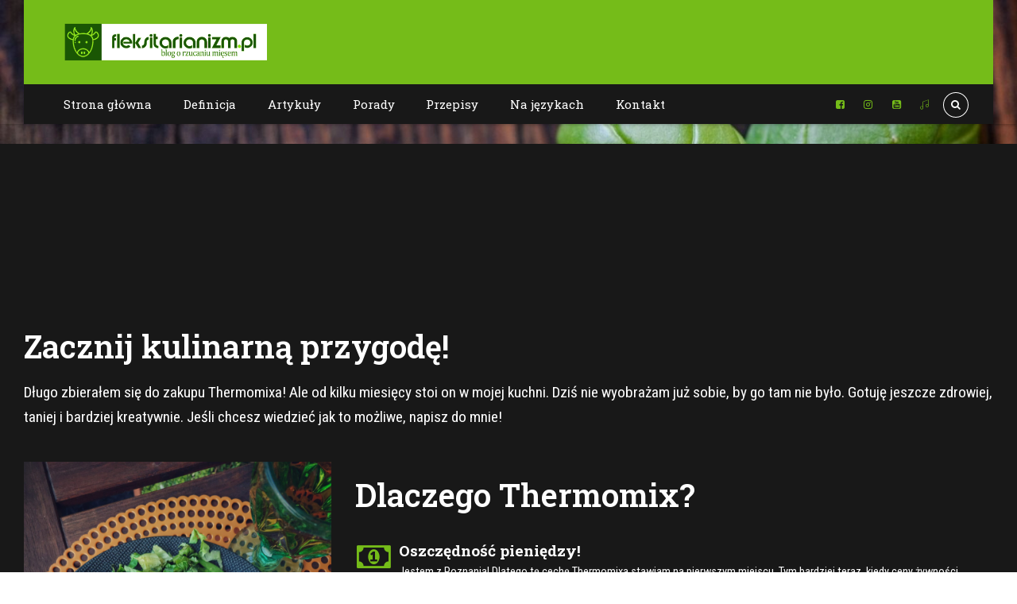

--- FILE ---
content_type: text/html; charset=UTF-8
request_url: https://fleksitarianizm.pl/thermomix/
body_size: 21251
content:
<!DOCTYPE html>
<html lang="pl-PL" data-bt-theme="Bold News 1.5.3">
<head>

		<meta charset="UTF-8">
		<meta name="viewport" content="width=device-width, initial-scale=1, maximum-scale=1, user-scalable=no">
		<meta name="mobile-web-app-capable" content="yes">
		<meta name="apple-mobile-web-app-capable" content="yes"><meta name='robots' content='index, follow, max-image-preview:large, max-snippet:-1, max-video-preview:-1' />

	<!-- This site is optimized with the Yoast SEO plugin v19.5.1 - https://yoast.com/wordpress/plugins/seo/ -->
	<title>Thermomix - Fleksitarianizm.pl</title>
	<link rel="canonical" href="https://fleksitarianizm.pl/thermomix/" />
	<meta property="og:locale" content="pl_PL" />
	<meta property="og:type" content="article" />
	<meta property="og:title" content="Thermomix - Fleksitarianizm.pl" />
	<meta property="og:url" content="https://fleksitarianizm.pl/thermomix/" />
	<meta property="og:site_name" content="Fleksitarianizm.pl" />
	<meta property="article:publisher" content="https://www.facebook.com/FleksitarianizmPL/" />
	<meta property="article:modified_time" content="2022-08-14T16:16:01+00:00" />
	<meta name="twitter:card" content="summary" />
	<meta name="twitter:label1" content="Szacowany czas czytania" />
	<meta name="twitter:data1" content="6 minut" />
	<script type="application/ld+json" class="yoast-schema-graph">{"@context":"https://schema.org","@graph":[{"@type":"WebPage","@id":"https://fleksitarianizm.pl/thermomix/","url":"https://fleksitarianizm.pl/thermomix/","name":"Thermomix - Fleksitarianizm.pl","isPartOf":{"@id":"https://fleksitarianizm.pl/#website"},"datePublished":"2022-08-13T15:59:52+00:00","dateModified":"2022-08-14T16:16:01+00:00","breadcrumb":{"@id":"https://fleksitarianizm.pl/thermomix/#breadcrumb"},"inLanguage":"pl-PL","potentialAction":[{"@type":"ReadAction","target":["https://fleksitarianizm.pl/thermomix/"]}]},{"@type":"BreadcrumbList","@id":"https://fleksitarianizm.pl/thermomix/#breadcrumb","itemListElement":[{"@type":"ListItem","position":1,"name":"Strona główna","item":"https://fleksitarianizm.pl/"},{"@type":"ListItem","position":2,"name":"Thermomix"}]},{"@type":"WebSite","@id":"https://fleksitarianizm.pl/#website","url":"https://fleksitarianizm.pl/","name":"Fleksitarianizm.pl","description":"Blog o rzucaniu mięsem","potentialAction":[{"@type":"SearchAction","target":{"@type":"EntryPoint","urlTemplate":"https://fleksitarianizm.pl/?s={search_term_string}"},"query-input":"required name=search_term_string"}],"inLanguage":"pl-PL"}]}</script>
	<!-- / Yoast SEO plugin. -->


<link rel='dns-prefetch' href='//fonts.googleapis.com' />
<link rel="alternate" type="application/rss+xml" title="Fleksitarianizm.pl &raquo; Kanał z wpisami" href="https://fleksitarianizm.pl/feed/" />
<link rel="alternate" type="application/rss+xml" title="Fleksitarianizm.pl &raquo; Kanał z komentarzami" href="https://fleksitarianizm.pl/comments/feed/" />
<script type="text/javascript">
window._wpemojiSettings = {"baseUrl":"https:\/\/s.w.org\/images\/core\/emoji\/14.0.0\/72x72\/","ext":".png","svgUrl":"https:\/\/s.w.org\/images\/core\/emoji\/14.0.0\/svg\/","svgExt":".svg","source":{"concatemoji":"https:\/\/fleksitarianizm.pl\/wp-includes\/js\/wp-emoji-release.min.js?ver=6.2.8"}};
/*! This file is auto-generated */
!function(e,a,t){var n,r,o,i=a.createElement("canvas"),p=i.getContext&&i.getContext("2d");function s(e,t){p.clearRect(0,0,i.width,i.height),p.fillText(e,0,0);e=i.toDataURL();return p.clearRect(0,0,i.width,i.height),p.fillText(t,0,0),e===i.toDataURL()}function c(e){var t=a.createElement("script");t.src=e,t.defer=t.type="text/javascript",a.getElementsByTagName("head")[0].appendChild(t)}for(o=Array("flag","emoji"),t.supports={everything:!0,everythingExceptFlag:!0},r=0;r<o.length;r++)t.supports[o[r]]=function(e){if(p&&p.fillText)switch(p.textBaseline="top",p.font="600 32px Arial",e){case"flag":return s("\ud83c\udff3\ufe0f\u200d\u26a7\ufe0f","\ud83c\udff3\ufe0f\u200b\u26a7\ufe0f")?!1:!s("\ud83c\uddfa\ud83c\uddf3","\ud83c\uddfa\u200b\ud83c\uddf3")&&!s("\ud83c\udff4\udb40\udc67\udb40\udc62\udb40\udc65\udb40\udc6e\udb40\udc67\udb40\udc7f","\ud83c\udff4\u200b\udb40\udc67\u200b\udb40\udc62\u200b\udb40\udc65\u200b\udb40\udc6e\u200b\udb40\udc67\u200b\udb40\udc7f");case"emoji":return!s("\ud83e\udef1\ud83c\udffb\u200d\ud83e\udef2\ud83c\udfff","\ud83e\udef1\ud83c\udffb\u200b\ud83e\udef2\ud83c\udfff")}return!1}(o[r]),t.supports.everything=t.supports.everything&&t.supports[o[r]],"flag"!==o[r]&&(t.supports.everythingExceptFlag=t.supports.everythingExceptFlag&&t.supports[o[r]]);t.supports.everythingExceptFlag=t.supports.everythingExceptFlag&&!t.supports.flag,t.DOMReady=!1,t.readyCallback=function(){t.DOMReady=!0},t.supports.everything||(n=function(){t.readyCallback()},a.addEventListener?(a.addEventListener("DOMContentLoaded",n,!1),e.addEventListener("load",n,!1)):(e.attachEvent("onload",n),a.attachEvent("onreadystatechange",function(){"complete"===a.readyState&&t.readyCallback()})),(e=t.source||{}).concatemoji?c(e.concatemoji):e.wpemoji&&e.twemoji&&(c(e.twemoji),c(e.wpemoji)))}(window,document,window._wpemojiSettings);
</script>
<style type="text/css">
img.wp-smiley,
img.emoji {
	display: inline !important;
	border: none !important;
	box-shadow: none !important;
	height: 1em !important;
	width: 1em !important;
	margin: 0 0.07em !important;
	vertical-align: -0.1em !important;
	background: none !important;
	padding: 0 !important;
}
</style>
	<link rel='stylesheet' id='wp-block-library-css' href='https://fleksitarianizm.pl/wp-includes/css/dist/block-library/style.min.css?ver=6.2.8' type='text/css' media='all' />
<link rel='stylesheet' id='classic-theme-styles-css' href='https://fleksitarianizm.pl/wp-includes/css/classic-themes.min.css?ver=6.2.8' type='text/css' media='all' />
<style id='global-styles-inline-css' type='text/css'>
body{--wp--preset--color--black: #000000;--wp--preset--color--cyan-bluish-gray: #abb8c3;--wp--preset--color--white: #ffffff;--wp--preset--color--pale-pink: #f78da7;--wp--preset--color--vivid-red: #cf2e2e;--wp--preset--color--luminous-vivid-orange: #ff6900;--wp--preset--color--luminous-vivid-amber: #fcb900;--wp--preset--color--light-green-cyan: #7bdcb5;--wp--preset--color--vivid-green-cyan: #00d084;--wp--preset--color--pale-cyan-blue: #8ed1fc;--wp--preset--color--vivid-cyan-blue: #0693e3;--wp--preset--color--vivid-purple: #9b51e0;--wp--preset--gradient--vivid-cyan-blue-to-vivid-purple: linear-gradient(135deg,rgba(6,147,227,1) 0%,rgb(155,81,224) 100%);--wp--preset--gradient--light-green-cyan-to-vivid-green-cyan: linear-gradient(135deg,rgb(122,220,180) 0%,rgb(0,208,130) 100%);--wp--preset--gradient--luminous-vivid-amber-to-luminous-vivid-orange: linear-gradient(135deg,rgba(252,185,0,1) 0%,rgba(255,105,0,1) 100%);--wp--preset--gradient--luminous-vivid-orange-to-vivid-red: linear-gradient(135deg,rgba(255,105,0,1) 0%,rgb(207,46,46) 100%);--wp--preset--gradient--very-light-gray-to-cyan-bluish-gray: linear-gradient(135deg,rgb(238,238,238) 0%,rgb(169,184,195) 100%);--wp--preset--gradient--cool-to-warm-spectrum: linear-gradient(135deg,rgb(74,234,220) 0%,rgb(151,120,209) 20%,rgb(207,42,186) 40%,rgb(238,44,130) 60%,rgb(251,105,98) 80%,rgb(254,248,76) 100%);--wp--preset--gradient--blush-light-purple: linear-gradient(135deg,rgb(255,206,236) 0%,rgb(152,150,240) 100%);--wp--preset--gradient--blush-bordeaux: linear-gradient(135deg,rgb(254,205,165) 0%,rgb(254,45,45) 50%,rgb(107,0,62) 100%);--wp--preset--gradient--luminous-dusk: linear-gradient(135deg,rgb(255,203,112) 0%,rgb(199,81,192) 50%,rgb(65,88,208) 100%);--wp--preset--gradient--pale-ocean: linear-gradient(135deg,rgb(255,245,203) 0%,rgb(182,227,212) 50%,rgb(51,167,181) 100%);--wp--preset--gradient--electric-grass: linear-gradient(135deg,rgb(202,248,128) 0%,rgb(113,206,126) 100%);--wp--preset--gradient--midnight: linear-gradient(135deg,rgb(2,3,129) 0%,rgb(40,116,252) 100%);--wp--preset--duotone--dark-grayscale: url('#wp-duotone-dark-grayscale');--wp--preset--duotone--grayscale: url('#wp-duotone-grayscale');--wp--preset--duotone--purple-yellow: url('#wp-duotone-purple-yellow');--wp--preset--duotone--blue-red: url('#wp-duotone-blue-red');--wp--preset--duotone--midnight: url('#wp-duotone-midnight');--wp--preset--duotone--magenta-yellow: url('#wp-duotone-magenta-yellow');--wp--preset--duotone--purple-green: url('#wp-duotone-purple-green');--wp--preset--duotone--blue-orange: url('#wp-duotone-blue-orange');--wp--preset--font-size--small: 13px;--wp--preset--font-size--medium: 20px;--wp--preset--font-size--large: 36px;--wp--preset--font-size--x-large: 42px;--wp--preset--spacing--20: 0.44rem;--wp--preset--spacing--30: 0.67rem;--wp--preset--spacing--40: 1rem;--wp--preset--spacing--50: 1.5rem;--wp--preset--spacing--60: 2.25rem;--wp--preset--spacing--70: 3.38rem;--wp--preset--spacing--80: 5.06rem;--wp--preset--shadow--natural: 6px 6px 9px rgba(0, 0, 0, 0.2);--wp--preset--shadow--deep: 12px 12px 50px rgba(0, 0, 0, 0.4);--wp--preset--shadow--sharp: 6px 6px 0px rgba(0, 0, 0, 0.2);--wp--preset--shadow--outlined: 6px 6px 0px -3px rgba(255, 255, 255, 1), 6px 6px rgba(0, 0, 0, 1);--wp--preset--shadow--crisp: 6px 6px 0px rgba(0, 0, 0, 1);}:where(.is-layout-flex){gap: 0.5em;}body .is-layout-flow > .alignleft{float: left;margin-inline-start: 0;margin-inline-end: 2em;}body .is-layout-flow > .alignright{float: right;margin-inline-start: 2em;margin-inline-end: 0;}body .is-layout-flow > .aligncenter{margin-left: auto !important;margin-right: auto !important;}body .is-layout-constrained > .alignleft{float: left;margin-inline-start: 0;margin-inline-end: 2em;}body .is-layout-constrained > .alignright{float: right;margin-inline-start: 2em;margin-inline-end: 0;}body .is-layout-constrained > .aligncenter{margin-left: auto !important;margin-right: auto !important;}body .is-layout-constrained > :where(:not(.alignleft):not(.alignright):not(.alignfull)){max-width: var(--wp--style--global--content-size);margin-left: auto !important;margin-right: auto !important;}body .is-layout-constrained > .alignwide{max-width: var(--wp--style--global--wide-size);}body .is-layout-flex{display: flex;}body .is-layout-flex{flex-wrap: wrap;align-items: center;}body .is-layout-flex > *{margin: 0;}:where(.wp-block-columns.is-layout-flex){gap: 2em;}.has-black-color{color: var(--wp--preset--color--black) !important;}.has-cyan-bluish-gray-color{color: var(--wp--preset--color--cyan-bluish-gray) !important;}.has-white-color{color: var(--wp--preset--color--white) !important;}.has-pale-pink-color{color: var(--wp--preset--color--pale-pink) !important;}.has-vivid-red-color{color: var(--wp--preset--color--vivid-red) !important;}.has-luminous-vivid-orange-color{color: var(--wp--preset--color--luminous-vivid-orange) !important;}.has-luminous-vivid-amber-color{color: var(--wp--preset--color--luminous-vivid-amber) !important;}.has-light-green-cyan-color{color: var(--wp--preset--color--light-green-cyan) !important;}.has-vivid-green-cyan-color{color: var(--wp--preset--color--vivid-green-cyan) !important;}.has-pale-cyan-blue-color{color: var(--wp--preset--color--pale-cyan-blue) !important;}.has-vivid-cyan-blue-color{color: var(--wp--preset--color--vivid-cyan-blue) !important;}.has-vivid-purple-color{color: var(--wp--preset--color--vivid-purple) !important;}.has-black-background-color{background-color: var(--wp--preset--color--black) !important;}.has-cyan-bluish-gray-background-color{background-color: var(--wp--preset--color--cyan-bluish-gray) !important;}.has-white-background-color{background-color: var(--wp--preset--color--white) !important;}.has-pale-pink-background-color{background-color: var(--wp--preset--color--pale-pink) !important;}.has-vivid-red-background-color{background-color: var(--wp--preset--color--vivid-red) !important;}.has-luminous-vivid-orange-background-color{background-color: var(--wp--preset--color--luminous-vivid-orange) !important;}.has-luminous-vivid-amber-background-color{background-color: var(--wp--preset--color--luminous-vivid-amber) !important;}.has-light-green-cyan-background-color{background-color: var(--wp--preset--color--light-green-cyan) !important;}.has-vivid-green-cyan-background-color{background-color: var(--wp--preset--color--vivid-green-cyan) !important;}.has-pale-cyan-blue-background-color{background-color: var(--wp--preset--color--pale-cyan-blue) !important;}.has-vivid-cyan-blue-background-color{background-color: var(--wp--preset--color--vivid-cyan-blue) !important;}.has-vivid-purple-background-color{background-color: var(--wp--preset--color--vivid-purple) !important;}.has-black-border-color{border-color: var(--wp--preset--color--black) !important;}.has-cyan-bluish-gray-border-color{border-color: var(--wp--preset--color--cyan-bluish-gray) !important;}.has-white-border-color{border-color: var(--wp--preset--color--white) !important;}.has-pale-pink-border-color{border-color: var(--wp--preset--color--pale-pink) !important;}.has-vivid-red-border-color{border-color: var(--wp--preset--color--vivid-red) !important;}.has-luminous-vivid-orange-border-color{border-color: var(--wp--preset--color--luminous-vivid-orange) !important;}.has-luminous-vivid-amber-border-color{border-color: var(--wp--preset--color--luminous-vivid-amber) !important;}.has-light-green-cyan-border-color{border-color: var(--wp--preset--color--light-green-cyan) !important;}.has-vivid-green-cyan-border-color{border-color: var(--wp--preset--color--vivid-green-cyan) !important;}.has-pale-cyan-blue-border-color{border-color: var(--wp--preset--color--pale-cyan-blue) !important;}.has-vivid-cyan-blue-border-color{border-color: var(--wp--preset--color--vivid-cyan-blue) !important;}.has-vivid-purple-border-color{border-color: var(--wp--preset--color--vivid-purple) !important;}.has-vivid-cyan-blue-to-vivid-purple-gradient-background{background: var(--wp--preset--gradient--vivid-cyan-blue-to-vivid-purple) !important;}.has-light-green-cyan-to-vivid-green-cyan-gradient-background{background: var(--wp--preset--gradient--light-green-cyan-to-vivid-green-cyan) !important;}.has-luminous-vivid-amber-to-luminous-vivid-orange-gradient-background{background: var(--wp--preset--gradient--luminous-vivid-amber-to-luminous-vivid-orange) !important;}.has-luminous-vivid-orange-to-vivid-red-gradient-background{background: var(--wp--preset--gradient--luminous-vivid-orange-to-vivid-red) !important;}.has-very-light-gray-to-cyan-bluish-gray-gradient-background{background: var(--wp--preset--gradient--very-light-gray-to-cyan-bluish-gray) !important;}.has-cool-to-warm-spectrum-gradient-background{background: var(--wp--preset--gradient--cool-to-warm-spectrum) !important;}.has-blush-light-purple-gradient-background{background: var(--wp--preset--gradient--blush-light-purple) !important;}.has-blush-bordeaux-gradient-background{background: var(--wp--preset--gradient--blush-bordeaux) !important;}.has-luminous-dusk-gradient-background{background: var(--wp--preset--gradient--luminous-dusk) !important;}.has-pale-ocean-gradient-background{background: var(--wp--preset--gradient--pale-ocean) !important;}.has-electric-grass-gradient-background{background: var(--wp--preset--gradient--electric-grass) !important;}.has-midnight-gradient-background{background: var(--wp--preset--gradient--midnight) !important;}.has-small-font-size{font-size: var(--wp--preset--font-size--small) !important;}.has-medium-font-size{font-size: var(--wp--preset--font-size--medium) !important;}.has-large-font-size{font-size: var(--wp--preset--font-size--large) !important;}.has-x-large-font-size{font-size: var(--wp--preset--font-size--x-large) !important;}
.wp-block-navigation a:where(:not(.wp-element-button)){color: inherit;}
:where(.wp-block-columns.is-layout-flex){gap: 2em;}
.wp-block-pullquote{font-size: 1.5em;line-height: 1.6;}
</style>
<link rel='stylesheet' id='pc_google_analytics-frontend-css' href='https://fleksitarianizm.pl/wp-content/plugins/pc-google-analytics/assets/css/frontend.css?ver=1.0.0' type='text/css' media='all' />
<link rel='stylesheet' id='dashicons-css' href='https://fleksitarianizm.pl/wp-includes/css/dashicons.min.css?ver=6.2.8' type='text/css' media='all' />
<link rel='stylesheet' id='post-views-counter-frontend-css' href='https://fleksitarianizm.pl/wp-content/plugins/post-views-counter/css/frontend.min.css?ver=1.3.12' type='text/css' media='all' />
<link rel='stylesheet' id='bold-news-style-css' href='https://fleksitarianizm.pl/wp-content/themes/bold-news/style.css?ver=6.2.8' type='text/css' media='screen' />
<style id='bold-news-style-inline-css' type='text/css'>
select, input{font-family: Roboto;} input:not([type='checkbox']):not([type='radio']), textarea, select{ font-family: "Roboto";} html a:hover, .btLightSkin a:hover, .btDarkSkin .btLightSkin a:hover, .btLightSkin .btDarkSkin .btLightSkin a:hover, .btDarkSkin a:hover, .btLightSkin .btDarkSkin a:hover, .btDarkSkin.btLightSkin .btDarkSkin a:hover{ color: #75bc19;} .btLightSkin .btText a, .btDarkSkin .btLightSkin .btText a, .btLightSkin .btDarkSkin .btLightSkin .btText a, .btDarkSkin .btText a, .btLightSkin .btDarkSkin .btText a, .btDarkSkin.btLightSkin .btDarkSkin .btText a{color: #75bc19;} figcaption{ font-family: Roboto Condensed;} body{font-family: "Roboto",Arial,sans-serif;} .btContentHolder blockquote{ font-family: Roboto Slab;} .btContentHolder blockquote:before{ font-family: Roboto Slab;} .btContentHolder cite{ font-family: Roboto Slab;} h1, h2, h3, h4, h5, h6{font-family: "Roboto Slab";} .btContentHolder table thead th{ background-color: #75bc19; font-family: Roboto Slab; -webkit-box-shadow: 0 -3px 0 #3d620d; box-shadow: 0 -3px 0 #3d620d;} .btAccentColorBackground{background-color: #75bc19 !important;} .btAccentColorBackground .headline b.animate.animated{color: #113f0e;} .btAccentColorBackground .btDash.bottomDash .dash:after{border-color: #113f0e;} .btAccentDarkColorBackground{background-color: #3d620d !important;} .btAccentDarkColorBackground .headline b.animate.animated{color: #113f0e;} .btAccentVeryDarkColorBackground{background-color: #131e04 !important;} .btAccentLightColorBackground{background-color: rgba(117,188,25,0.7) !important;} .btAlternateColorBackground{background-color: #113f0e !important;} .btAlternateDarkColorBackground{background-color: #000000 !important;} .btAlternateVeryDarkColorBackground{background-color: #000000 !important;} .btAlternateLightColorBackground{background-color: rgba(17,63,14,0.6) !important;} .btAccentDarkHeader .btPreloader .animation > div:first-child, .btLightAccentHeader .btPreloader .animation > div:first-child{ background-color: #3d620d;} .btPreloader .animation .preloaderLogo{height: 50px;} .btPageHeadline .header .dash .btSuperTitleHeading{font-family: Roboto Condensed;} .btPageHeadline .header .dash .btSubTitleHeading{font-family: Roboto Condensed;} .mainHeader{ font-family: "Roboto Slab";} .btMenuVertical.btAccentDarkHeader .mainHeader, .btMenuVertical.btLightAccentHeader .mainHeader{background-color: #75bc19;} .menuPort{font-family: "Roboto Slab";} .menuPort nav ul ul li > a:hover, .menuPort nav ul ul li > .bt_mega_menu_title:hover{color: #75bc19 !important;} .menuPort nav > ul > li > a, .menuPort nav > ul > li > .bt_mega_menu_title{line-height: 50px;} .btTextLogo{ line-height: 50px;} .btLogoArea .logo{line-height: 50px;} .btLogoArea .logo img{height: 50px;} .btHorizontalMenuTrigger:hover:before, .btHorizontalMenuTrigger:hover:after{border-color: #75bc19;} .btHorizontalMenuTrigger:hover .btIco{border-color: #75bc19;} .btMenuHorizontal .menuPort nav > ul > li.current-menu-ancestor > a, .btMenuHorizontal .menuPort nav > ul > li.current-page-ancestor > a, .btMenuHorizontal .menuPort nav > ul > li.current-menu-item > a, .btMenuHorizontal .menuPort nav > ul > li.current-menu-ancestor > .bt_mega_menu_title, .btMenuHorizontal .menuPort nav > ul > li.current-page-ancestor > .bt_mega_menu_title, .btMenuHorizontal .menuPort nav > ul > li.current-menu-item > .bt_mega_menu_title{color: #75bc19;} .btMenuHorizontal .menuPort ul ul li > a:before{ background-color: #75bc19;} .btMenuHorizontal .menuPort ul ul li.menu-item-has-children > a:hover:after{ color: #75bc19;} .btMenuHorizontal .menuPort ul ul li.current-menu-item > a:hover:before{background-color: #75bc19; border-color: #75bc19;} body.btMenuHorizontal .subToggler{ line-height: 50px;} .btMenuHorizontal .menuPort > nav > ul ul{ font-family: Roboto;} html:not(.touch) body.btMenuHorizontal .menuPort > nav > ul > li.btMenuWideDropdown > ul > li > a{ font-family: Roboto Slab;} @media (min-width: 1024px){html.touch body.btMenuHorizontal .menuPort > nav > ul > li.btMenuWideDropdown > ul > li > a{ font-family: Roboto Slab;} html.touch body.btMenuHorizontal .menuPort > nav > ul li.btMenuWideDropdown .subToggler{ margin: 0 0 -50px 0;} }.btMenuHorizontal.btMenuBelowLogo .menuPort{height: 50px;} .btAccentLightHeader.btMenuHorizontal .btBelowLogoArea .topBarInMenu a.btIconWidget.btAccentIconWidget:hover .btIco.btIcoDefaultType.btIcoDefaultColor .btIcoHolder:before, .btAccentLightHeader.btMenuHorizontal .btBelowLogoArea .topBarInMenu .widget_shopping_cart .widget_shopping_cart_content.on .btIco.btIcoDefaultType.btIcoDefaultColor .btIcoHolder:before, .btAccentLightHeader.btMenuHorizontal .topBar .topBarInMenu a.btIconWidget.btAccentIconWidget:hover .btIco.btIcoDefaultType.btIcoDefaultColor .btIcoHolder:before, .btAccentLightHeader.btMenuHorizontal .topBar .topBarInMenu .widget_shopping_cart .widget_shopping_cart_content.on .btIco.btIcoDefaultType.btIcoDefaultColor .btIcoHolder:before{color: #75bc19 !important;} .btAccentLightHeader.btMenuHorizontal .btBelowLogoArea .topBarInMenu .widget_shopping_cart .btIco:hover .btIcoHolder:before, .btAccentLightHeader.btMenuHorizontal .topBar .topBarInMenu .widget_shopping_cart .btIco:hover .btIcoHolder:before{color: #75bc19 !important;} .btAccentLightHeader.btMenuHorizontal .btBelowLogoArea .topBarInMenu .btSearch .btIco a:hover:before, .btAccentLightHeader.btMenuHorizontal .topBar .topBarInMenu .btSearch .btIco a:hover:before{ color: #75bc19 !important;} .btAccentLightHeader.btMenuHorizontal .topTools a.btIconWidget.btAccentIconWidget:hover .btIco.btIcoDefaultType.btIcoDefaultColor .btIcoHolder:before, .btAccentLightHeader.btMenuHorizontal .topTools .widget_shopping_cart .widget_shopping_cart_content.on .btIco.btIcoDefaultType.btIcoDefaultColor .btIcoHolder:before{color: #75bc19 !important;} .btAccentLightHeader.btMenuHorizontal .topTools .widget_shopping_cart .btIco:hover .btIcoHolder:before{color: #75bc19 !important;} .btAccentLightHeader.btMenuHorizontal .topTools .btSearch .btIco a:hover:before{ color: #75bc19 !important;} .btAccentLightHeader.btMenuHorizontal:not(.btBelowMenu) .btBelowLogoArea, .btAccentLightHeader.btMenuHorizontal:not(.btBelowMenu) .topBar, .btAccentLightHeader.btMenuHorizontal.btStickyHeaderActive .btBelowLogoArea, .btAccentLightHeader.btMenuHorizontal.btStickyHeaderActive .topBar{background-color: #75bc19;} .btAccentLightHeader.btMenuHorizontal:not(.btBelowMenu) .btBelowLogoArea:before, .btAccentLightHeader.btMenuHorizontal:not(.btBelowMenu) .topBar:before, .btAccentLightHeader.btMenuHorizontal.btStickyHeaderActive .btBelowLogoArea:before, .btAccentLightHeader.btMenuHorizontal.btStickyHeaderActive .topBar:before{ background-color: #75bc19;} .btAccentLightHeader.btMenuHorizontal.btBelowMenu:not(.btStickyHeaderActive) .mainHeader .btBelowLogoArea, .btAccentLightHeader.btMenuHorizontal.btBelowMenu:not(.btStickyHeaderActive) .mainHeader .topBar{background-color: #75bc19;} .btLightSkin.btLightHeader.btMenuHorizontal.btMenuBelowLogo .btBelowLogoArea .menuPort > nav > ul > li.current-menu-item > a, .btLightSkin.btLightHeader.btMenuHorizontal.btMenuBelowLogo .btBelowLogoArea .menuPort > nav > ul > li.current-menu-item > .bt_mega_menu_title, .btLightSkin.btLightHeader.btMenuHorizontal.btMenuBelowLogo .btBelowLogoArea .menuPort > nav > ul > li.current-menu-ancestor > a, .btLightSkin.btLightHeader.btMenuHorizontal.btMenuBelowLogo .btBelowLogoArea .menuPort > nav > ul > li.current-menu-ancestor > .bt_mega_menu_title, .btLightSkin.btLightHeader.btMenuHorizontal.btMenuBelowLogo .btBelowLogoArea .menuPort > nav > ul > li.current-page-ancestor > a, .btLightSkin.btLightHeader.btMenuHorizontal.btMenuBelowLogo .btBelowLogoArea .menuPort > nav > ul > li.current-page-ancestor > .bt_mega_menu_title, .btDarkSkin.btLightHeader.btMenuHorizontal.btMenuBelowLogo .btBelowLogoArea .menuPort > nav > ul > li.current-menu-item > a, .btDarkSkin.btLightHeader.btMenuHorizontal.btMenuBelowLogo .btBelowLogoArea .menuPort > nav > ul > li.current-menu-item > .bt_mega_menu_title, .btDarkSkin.btLightHeader.btMenuHorizontal.btMenuBelowLogo .btBelowLogoArea .menuPort > nav > ul > li.current-menu-ancestor > a, .btDarkSkin.btLightHeader.btMenuHorizontal.btMenuBelowLogo .btBelowLogoArea .menuPort > nav > ul > li.current-menu-ancestor > .bt_mega_menu_title, .btDarkSkin.btLightHeader.btMenuHorizontal.btMenuBelowLogo .btBelowLogoArea .menuPort > nav > ul > li.current-page-ancestor > a, .btDarkSkin.btLightHeader.btMenuHorizontal.btMenuBelowLogo .btBelowLogoArea .menuPort > nav > ul > li.current-page-ancestor > .bt_mega_menu_title, .btLightSkin.btLightHeader.btMenuHorizontal.btMenuBelowLogo .topBar .menuPort > nav > ul > li.current-menu-item > a, .btLightSkin.btLightHeader.btMenuHorizontal.btMenuBelowLogo .topBar .menuPort > nav > ul > li.current-menu-item > .bt_mega_menu_title, .btLightSkin.btLightHeader.btMenuHorizontal.btMenuBelowLogo .topBar .menuPort > nav > ul > li.current-menu-ancestor > a, .btLightSkin.btLightHeader.btMenuHorizontal.btMenuBelowLogo .topBar .menuPort > nav > ul > li.current-menu-ancestor > .bt_mega_menu_title, .btLightSkin.btLightHeader.btMenuHorizontal.btMenuBelowLogo .topBar .menuPort > nav > ul > li.current-page-ancestor > a, .btLightSkin.btLightHeader.btMenuHorizontal.btMenuBelowLogo .topBar .menuPort > nav > ul > li.current-page-ancestor > .bt_mega_menu_title, .btDarkSkin.btLightHeader.btMenuHorizontal.btMenuBelowLogo .topBar .menuPort > nav > ul > li.current-menu-item > a, .btDarkSkin.btLightHeader.btMenuHorizontal.btMenuBelowLogo .topBar .menuPort > nav > ul > li.current-menu-item > .bt_mega_menu_title, .btDarkSkin.btLightHeader.btMenuHorizontal.btMenuBelowLogo .topBar .menuPort > nav > ul > li.current-menu-ancestor > a, .btDarkSkin.btLightHeader.btMenuHorizontal.btMenuBelowLogo .topBar .menuPort > nav > ul > li.current-menu-ancestor > .bt_mega_menu_title, .btDarkSkin.btLightHeader.btMenuHorizontal.btMenuBelowLogo .topBar .menuPort > nav > ul > li.current-page-ancestor > a, .btDarkSkin.btLightHeader.btMenuHorizontal.btMenuBelowLogo .topBar .menuPort > nav > ul > li.current-page-ancestor > .bt_mega_menu_title{color: #75bc19 !important;} .btLightHeader.btMenuHorizontal.btMenuBelowLogo .mainHeader .topBarInMenu a:hover.btIconWidget .btIconWidgetContent{color: #75bc19;} .btLightHeader.btMenuHorizontal.btMenuBelowLogo .mainHeader .topBarInMenu span.btIconWidget .btIco.btIcoDefaultType.btIcoDefaultColor .btIcoHolder:before, .btLightHeader.btMenuHorizontal.btMenuBelowLogo .mainHeader .topBarInMenu a.btIconWidget .btIco.btIcoDefaultType.btIcoDefaultColor .btIcoHolder:before{ -webkit-box-shadow: 0 0 0 0 #75bc19 inset; box-shadow: 0 0 0 0 #75bc19 inset;} .btLightHeader.btMenuHorizontal.btMenuBelowLogo .mainHeader .topBarInMenu span.btIconWidget.btAccentIconWidget .btIco.btIcoDefaultType.btIcoDefaultColor .btIcoHolder:before, .btLightHeader.btMenuHorizontal.btMenuBelowLogo .mainHeader .topBarInMenu a.btIconWidget.btAccentIconWidget .btIco.btIcoDefaultType.btIcoDefaultColor .btIcoHolder:before{color: #75bc19; -webkit-box-shadow: 0 0 0 0 #75bc19 inset; box-shadow: 0 0 0 0 #75bc19 inset;} .btLightHeader.btMenuHorizontal.btMenuBelowLogo .mainHeader .topBarInMenu a.btIconWidget.btAccentIconWidget:hover .btIco.btIcoDefaultType.btIcoDefaultColor .btIcoHolder:before, .btLightHeader.btMenuHorizontal.btMenuBelowLogo .mainHeader .topBarInMenu .widget_shopping_cart .widget_shopping_cart_content.on .btIco.btIcoDefaultType.btIcoDefaultColor .btIcoHolder:before{ -webkit-box-shadow: 0 0 0 1.5em #75bc19 inset; box-shadow: 0 0 0 1.5em #75bc19 inset;} .btLightHeader.btMenuHorizontal.btMenuBelowLogo .mainHeader .topBarInMenu .widget_shopping_cart .btIco:hover .btIcoHolder:before{ -webkit-box-shadow: 0 0 0 1.5em #75bc19 inset !important; box-shadow: 0 0 0 1.5em #75bc19 inset !important;} .btLightHeader.btMenuHorizontal.btMenuBelowLogo .mainHeader .topBarInMenu .btSearch .btIco a:hover:before{-webkit-box-shadow: 0 0 0 1.5em #75bc19 inset !important; box-shadow: 0 0 0 1.5em #75bc19 inset !important;} .btLightHeader.btMenuHorizontal .topTools a:hover.btIconWidget .btIconWidgetContent{color: #75bc19;} .btLightHeader.btMenuHorizontal .topTools span.btIconWidget.btAccentIconWidget .btIco.btIcoDefaultType.btIcoDefaultColor .btIcoHolder:before, .btLightHeader.btMenuHorizontal .topTools a.btIconWidget.btAccentIconWidget .btIco.btIcoDefaultType.btIcoDefaultColor .btIcoHolder:before{color: #75bc19;} .btLightHeader.btMenuHorizontal .topTools a.btIconWidget.btAccentIconWidget:hover .btIco.btIcoDefaultType.btIcoDefaultColor .btIcoHolder:before{ -webkit-box-shadow: 0 0 0 1.5em #75bc19 inset; box-shadow: 0 0 0 1.5em #75bc19 inset;} .btLightHeader.btMenuHorizontal .topTools .btSearch .btIco a:hover:before{-webkit-box-shadow: 0 0 0 1.5em #75bc19 inset !important; box-shadow: 0 0 0 1.5em #75bc19 inset !important;} .btAccentDarkHeader.btMenuHorizontal .mainHeader .topTools a:hover.btIconWidget .btIconWidgetContent{color: #75bc19;} .btAccentDarkHeader.btMenuHorizontal .mainHeader .topTools span.btIconWidget.btAccentIconWidget .btIco.btIcoDefaultType.btIcoDefaultColor .btIcoHolder:before, .btAccentDarkHeader.btMenuHorizontal .mainHeader .topTools a.btIconWidget.btAccentIconWidget .btIco.btIcoDefaultType.btIcoDefaultColor .btIcoHolder:before{color: #75bc19;} .btAccentDarkHeader.btMenuHorizontal .mainHeader .topTools a.btIconWidget.btAccentIconWidget:hover .btIco.btIcoDefaultType.btIcoDefaultColor .btIcoHolder:before{ -webkit-box-shadow: 0 0 0 1.5em #75bc19 inset; box-shadow: 0 0 0 1.5em #75bc19 inset;} .btAccentDarkHeader.btMenuHorizontal .mainHeader .topTools .btSearch .btIco a:hover:before{-webkit-box-shadow: 0 0 0 1.5em #75bc19 inset !important; box-shadow: 0 0 0 1.5em #75bc19 inset !important;} .btLightSkin.btAccentDarkHeader.btMenuHorizontal.btMenuBelowLogo .mainHeader .menuPort > nav > ul > li.current-menu-item > a, .btLightSkin.btAccentDarkHeader.btMenuHorizontal.btMenuBelowLogo .mainHeader .menuPort > nav > ul > li.current-menu-item > .bt_mega_menu_title, .btLightSkin.btAccentDarkHeader.btMenuHorizontal.btMenuBelowLogo .mainHeader .menuPort > nav > ul > li.current-menu-ancestor > a, .btLightSkin.btAccentDarkHeader.btMenuHorizontal.btMenuBelowLogo .mainHeader .menuPort > nav > ul > li.current-menu-ancestor > .bt_mega_menu_title, .btLightSkin.btAccentDarkHeader.btMenuHorizontal.btMenuBelowLogo .mainHeader .menuPort > nav > ul > li.current-page-ancestor > a, .btLightSkin.btAccentDarkHeader.btMenuHorizontal.btMenuBelowLogo .mainHeader .menuPort > nav > ul > li.current-page-ancestor > .bt_mega_menu_title, .btDarkSkin.btAccentDarkHeader.btMenuHorizontal.btMenuBelowLogo .mainHeader .menuPort > nav > ul > li.current-menu-item > a, .btDarkSkin.btAccentDarkHeader.btMenuHorizontal.btMenuBelowLogo .mainHeader .menuPort > nav > ul > li.current-menu-item > .bt_mega_menu_title, .btDarkSkin.btAccentDarkHeader.btMenuHorizontal.btMenuBelowLogo .mainHeader .menuPort > nav > ul > li.current-menu-ancestor > a, .btDarkSkin.btAccentDarkHeader.btMenuHorizontal.btMenuBelowLogo .mainHeader .menuPort > nav > ul > li.current-menu-ancestor > .bt_mega_menu_title, .btDarkSkin.btAccentDarkHeader.btMenuHorizontal.btMenuBelowLogo .mainHeader .menuPort > nav > ul > li.current-page-ancestor > a, .btDarkSkin.btAccentDarkHeader.btMenuHorizontal.btMenuBelowLogo .mainHeader .menuPort > nav > ul > li.current-page-ancestor > .bt_mega_menu_title{color: #75bc19 !important;} .btAccentDarkHeader.btMenuHorizontal.btMenuBelowLogo .mainHeader .topBarInMenu a:hover.btIconWidget .btIconWidgetContent{color: #75bc19;} .btAccentDarkHeader.btMenuHorizontal.btMenuBelowLogo .mainHeader .topBarInMenu span.btIconWidget .btIco.btIcoDefaultType.btIcoDefaultColor .btIcoHolder:before, .btAccentDarkHeader.btMenuHorizontal.btMenuBelowLogo .mainHeader .topBarInMenu a.btIconWidget .btIco.btIcoDefaultType.btIcoDefaultColor .btIcoHolder:before{ -webkit-box-shadow: 0 0 0 0 #75bc19 inset; box-shadow: 0 0 0 0 #75bc19 inset;} .btAccentDarkHeader.btMenuHorizontal.btMenuBelowLogo .mainHeader .topBarInMenu span.btIconWidget.btAccentIconWidget .btIco.btIcoDefaultType.btIcoDefaultColor .btIcoHolder:before, .btAccentDarkHeader.btMenuHorizontal.btMenuBelowLogo .mainHeader .topBarInMenu a.btIconWidget.btAccentIconWidget .btIco.btIcoDefaultType.btIcoDefaultColor .btIcoHolder:before{color: #75bc19; -webkit-box-shadow: 0 0 0 0 #75bc19 inset; box-shadow: 0 0 0 0 #75bc19 inset;} .btAccentDarkHeader.btMenuHorizontal.btMenuBelowLogo .mainHeader .topBarInMenu a.btIconWidget.btAccentIconWidget:hover .btIco.btIcoDefaultType.btIcoDefaultColor .btIcoHolder:before, .btAccentDarkHeader.btMenuHorizontal.btMenuBelowLogo .mainHeader .topBarInMenu .widget_shopping_cart .widget_shopping_cart_content.on .btIco.btIcoDefaultType.btIcoDefaultColor .btIcoHolder:before{ -webkit-box-shadow: 0 0 0 1.5em #75bc19 inset; box-shadow: 0 0 0 1.5em #75bc19 inset;} .btAccentDarkHeader.btMenuHorizontal.btMenuBelowLogo .mainHeader .topBarInMenu .widget_shopping_cart .btIco:hover .btIcoHolder:before{ -webkit-box-shadow: 0 0 0 1.5em #75bc19 inset !important; box-shadow: 0 0 0 1.5em #75bc19 inset !important;} .btAccentDarkHeader.btMenuHorizontal.btMenuBelowLogo .mainHeader .topBarInMenu .btSearch .btIco a:hover:before{-webkit-box-shadow: 0 0 0 1.5em #75bc19 inset !important; box-shadow: 0 0 0 1.5em #75bc19 inset !important;} .btAccentDarkHeader.btMenuHorizontal:not(.btMenuBelowLogo) .mainHeader .topBarInMenu a.btIconWidget.btAccentIconWidget:hover .btIco.btIcoDefaultType.btIcoDefaultColor .btIcoHolder:before, .btAccentDarkHeader.btMenuHorizontal:not(.btMenuBelowLogo) .mainHeader .topBarInMenu .widget_shopping_cart .widget_shopping_cart_content.on .btIco.btIcoDefaultType.btIcoDefaultColor .btIcoHolder:before{color: #75bc19 !important;} .btAccentDarkHeader.btMenuHorizontal:not(.btMenuBelowLogo) .mainHeader .topBarInMenu .widget_shopping_cart .btIco:hover .btIcoHolder:before{color: #75bc19 !important;} .btAccentDarkHeader.btMenuHorizontal:not(.btMenuBelowLogo) .mainHeader .topBarInMenu .btSearch .btIco a:hover:before{ color: #75bc19 !important;} .btAccentDarkHeader.btMenuHorizontal:not(.btBelowMenu) .mainHeader, .btAccentDarkHeader.btMenuHorizontal.btStickyHeaderActive .mainHeader{background-color: #75bc19;} .btAccentDarkHeader.btMenuHorizontal.btBelowMenu:not(.btStickyHeaderActive) .mainHeader .port .btLogoArea{background-color: #75bc19;} .btLightAccentHeader.btMenuHorizontal:not(.btMenuBelowLogo):not(.btStickyHeaderActive) .mainHeader .topBarInMenu a.btIconWidget.btAccentIconWidget:hover .btIco.btIcoDefaultType.btIcoDefaultColor .btIcoHolder:before, .btLightAccentHeader.btMenuHorizontal:not(.btMenuBelowLogo):not(.btStickyHeaderActive) .mainHeader .topBarInMenu .widget_shopping_cart .widget_shopping_cart_content.on .btIco.btIcoDefaultType.btIcoDefaultColor .btIcoHolder:before{color: #75bc19 !important;} .btLightAccentHeader.btMenuHorizontal:not(.btMenuBelowLogo):not(.btStickyHeaderActive) .mainHeader .topBarInMenu .widget_shopping_cart .btIco:hover .btIcoHolder:before{color: #75bc19 !important;} .btLightAccentHeader.btMenuHorizontal:not(.btMenuBelowLogo):not(.btStickyHeaderActive) .mainHeader .topBarInMenu .btSearch .btIco a:hover:before{ color: #75bc19;} .btLightAccentHeader.btMenuHorizontal:not(.btBelowMenu) .mainHeader, .btLightAccentHeader.btMenuHorizontal.btStickyHeaderActive .mainHeader{background-color: #75bc19;} .btLightAccentHeader.btMenuHorizontal.btBelowMenu:not(.btStickyHeaderActive) .mainHeader .port .btLogoArea{background-color: #75bc19;} .btLightSkin.btBlackHeader.btMenuHorizontal .mainHeader .menuPort > nav > ul > li.current-menu-item > a, .btLightSkin.btBlackHeader.btMenuHorizontal .mainHeader .menuPort > nav > ul > li.current-menu-item > .bt_mega_menu_title, .btLightSkin.btBlackHeader.btMenuHorizontal .mainHeader .menuPort > nav > ul > li.current-menu-ancestor > a, .btLightSkin.btBlackHeader.btMenuHorizontal .mainHeader .menuPort > nav > ul > li.current-menu-ancestor > .bt_mega_menu_title, .btLightSkin.btBlackHeader.btMenuHorizontal .mainHeader .menuPort > nav > ul > li.current-page-ancestor > a, .btLightSkin.btBlackHeader.btMenuHorizontal .mainHeader .menuPort > nav > ul > li.current-page-ancestor > .bt_mega_menu_title, .btDarkSkin.btBlackHeader.btMenuHorizontal .mainHeader .menuPort > nav > ul > li.current-menu-item > a, .btDarkSkin.btBlackHeader.btMenuHorizontal .mainHeader .menuPort > nav > ul > li.current-menu-item > .bt_mega_menu_title, .btDarkSkin.btBlackHeader.btMenuHorizontal .mainHeader .menuPort > nav > ul > li.current-menu-ancestor > a, .btDarkSkin.btBlackHeader.btMenuHorizontal .mainHeader .menuPort > nav > ul > li.current-menu-ancestor > .bt_mega_menu_title, .btDarkSkin.btBlackHeader.btMenuHorizontal .mainHeader .menuPort > nav > ul > li.current-page-ancestor > a, .btDarkSkin.btBlackHeader.btMenuHorizontal .mainHeader .menuPort > nav > ul > li.current-page-ancestor > .bt_mega_menu_title{color: #75bc19 !important;} .btBlackHeader.btMenuHorizontal .mainHeader .topTools a:hover.btIconWidget .btIconWidgetContent, .btBlackHeader.btMenuHorizontal .mainHeader .topBarInMenu a:hover.btIconWidget .btIconWidgetContent{color: #75bc19;} .btBlackHeader.btMenuHorizontal .mainHeader .topTools span.btIconWidget.btAccentIconWidget .btIco.btIcoDefaultType.btIcoDefaultColor .btIcoHolder:before, .btBlackHeader.btMenuHorizontal .mainHeader .topTools a.btIconWidget.btAccentIconWidget .btIco.btIcoDefaultType.btIcoDefaultColor .btIcoHolder:before, .btBlackHeader.btMenuHorizontal .mainHeader .topBarInMenu span.btIconWidget.btAccentIconWidget .btIco.btIcoDefaultType.btIcoDefaultColor .btIcoHolder:before, .btBlackHeader.btMenuHorizontal .mainHeader .topBarInMenu a.btIconWidget.btAccentIconWidget .btIco.btIcoDefaultType.btIcoDefaultColor .btIcoHolder:before{color: #75bc19; -webkit-box-shadow: 0 0 0 0 #75bc19 inset; box-shadow: 0 0 0 0 #75bc19 inset;} .btBlackHeader.btMenuHorizontal .mainHeader .topTools a.btIconWidget.btAccentIconWidget:hover .btIco.btIcoDefaultType.btIcoDefaultColor .btIcoHolder:before, .btBlackHeader.btMenuHorizontal .mainHeader .topBarInMenu a.btIconWidget.btAccentIconWidget:hover .btIco.btIcoDefaultType.btIcoDefaultColor .btIcoHolder:before{ -webkit-box-shadow: 0 0 0 1.5em #75bc19 inset; box-shadow: 0 0 0 1.5em #75bc19 inset;} .btBlackHeader.btMenuHorizontal .mainHeader .topTools a.btIconWidget.btAccentIconWidget:hover .btIco.btIcoDefaultType.btIcoDefaultColor .btIcoHolder:before, .btBlackHeader.btMenuHorizontal .mainHeader .topTools .widget_shopping_cart .widget_shopping_cart_content.on .btIco.btIcoDefaultType.btIcoDefaultColor .btIcoHolder:before, .btBlackHeader.btMenuHorizontal .mainHeader .topBarInMenu a.btIconWidget.btAccentIconWidget:hover .btIco.btIcoDefaultType.btIcoDefaultColor .btIcoHolder:before, .btBlackHeader.btMenuHorizontal .mainHeader .topBarInMenu .widget_shopping_cart .widget_shopping_cart_content.on .btIco.btIcoDefaultType.btIcoDefaultColor .btIcoHolder:before{ -webkit-box-shadow: 0 0 0 1.5em #75bc19 inset !important; box-shadow: 0 0 0 1.5em #75bc19 inset !important;} .btBlackHeader.btMenuHorizontal .mainHeader .topTools .widget_shopping_cart .btIco:hover .btIcoHolder:before, .btBlackHeader.btMenuHorizontal .mainHeader .topBarInMenu .widget_shopping_cart .btIco:hover .btIcoHolder:before{ -webkit-box-shadow: 0 0 0 1.5em #75bc19 inset !important; box-shadow: 0 0 0 1.5em #75bc19 inset !important;} .btBlackHeader.btMenuHorizontal .mainHeader .topTools .widget_shopping_cart .widget_shopping_cart_content .btIconWidget .btIco.btIcoDefaultType.btIcoDefaultColor .btIcoHolder:before, .btBlackHeader.btMenuHorizontal .mainHeader .topBarInMenu .widget_shopping_cart .widget_shopping_cart_content .btIconWidget .btIco.btIcoDefaultType.btIcoDefaultColor .btIcoHolder:before{ -webkit-box-shadow: 0 0 0 0 #75bc19 inset; box-shadow: 0 0 0 0 #75bc19 inset;} .btBlackHeader.btMenuHorizontal .mainHeader .topTools .btSearch .btIco a:hover:before, .btBlackHeader.btMenuHorizontal .mainHeader .topBarInMenu .btSearch .btIco a:hover:before{-webkit-box-shadow: 0 0 0 1.5em #75bc19 inset !important; box-shadow: 0 0 0 1.5em #75bc19 inset !important;} .btBlackHeader.btMenuHorizontal.btBelowMenu:not(.btStickyHeaderActive) .mainHeader .port .btLogoArea{background-color: #75bc19;} .btVerticalMenuTrigger:hover:before, .btVerticalMenuTrigger:hover:after{border-color: #75bc19;} .btVerticalMenuTrigger:hover .btIco{border-color: #75bc19;} .btLightAccentHeader .btVerticalMenuTrigger:hover:hover:before, .btLightAccentHeader .btVerticalMenuTrigger:hover:hover:after, .btLightAccentHeader.btMenuVerticalOn .btVerticalMenuTrigger:hover:hover:before, .btLightAccentHeader.btMenuVerticalOn .btVerticalMenuTrigger:hover:hover:after, .btBlackHeader .btVerticalMenuTrigger:hover:hover:before, .btBlackHeader .btVerticalMenuTrigger:hover:hover:after, .btBlackHeader.btMenuVerticalOn .btVerticalMenuTrigger:hover:hover:before, .btBlackHeader.btMenuVerticalOn .btVerticalMenuTrigger:hover:hover:after, .btAccentDarkHeader .btVerticalMenuTrigger:hover:hover:before, .btAccentDarkHeader .btVerticalMenuTrigger:hover:hover:after, .btAccentDarkHeader.btMenuVerticalOn .btVerticalMenuTrigger:hover:hover:before, .btAccentDarkHeader.btMenuVerticalOn .btVerticalMenuTrigger:hover:hover:after{border-color: #113f0e;} .btLightAccentHeader .btVerticalMenuTrigger:hover:hover .btIco, .btLightAccentHeader.btMenuVerticalOn .btVerticalMenuTrigger:hover:hover .btIco, .btBlackHeader .btVerticalMenuTrigger:hover:hover .btIco, .btBlackHeader.btMenuVerticalOn .btVerticalMenuTrigger:hover:hover .btIco, .btAccentDarkHeader .btVerticalMenuTrigger:hover:hover .btIco, .btAccentDarkHeader.btMenuVerticalOn .btVerticalMenuTrigger:hover:hover .btIco{border-color: #113f0e;} .btAccentDarkHeader.btMenuVertical > .menuPort .logo, .btLightAccentHeader.btMenuVertical > .menuPort .logo{background-color: #75bc19;} .btMenuVertical > .menuPort nav ul ul li{font-family: Roboto;} .btMenuVertical .bt_mega_menu_content{font-family: Roboto;} @media (min-width: 1386px){.btMenuVerticalOn .btVerticalMenuTrigger .btIco a:before{color: #75bc19 !important;} }.btMenuHorizontal .topBarInLogoArea .topBarInLogoAreaCell{border: 0 solid #75bc19;} .btSearchInner.btFromTopBox .btSearchInnerClose .btIco a.btIcoHolder{color: #75bc19;} .btSearchInner.btFromTopBox .btSearchInnerClose .btIco:hover a.btIcoHolder{color: #3d620d;} .btSearchInner.btFromTopBox button:hover:before{color: #75bc19;} .btDarkSkin .btSiteFooter .port:before, .btLightSkin .btDarkSkin .btSiteFooter .port:before, .btDarkSkin.btLightSkin .btDarkSkin .btSiteFooter .port:before{background-color: #75bc19;} .btLightSkin .btFooterBelow, .btDarkSkin .btLightSkin .btFooterBelow, .btLightSkin .btDarkSkin .btLightSkin .btFooterBelow, .btDarkSkin .btFooterBelow, .btLightSkin .btDarkSkin .btFooterBelow, .btDarkSkin.btLightSkin .btDarkSkin .btFooterBelow{ border-bottom: #75bc19 4px solid;} .btLightSkin .btFooterBelow ul li a:after, .btDarkSkin .btLightSkin .btFooterBelow ul li a:after, .btLightSkin .btDarkSkin .btLightSkin .btFooterBelow ul li a:after, .btDarkSkin .btFooterBelow ul li a:after, .btLightSkin .btDarkSkin .btFooterBelow ul li a:after, .btDarkSkin.btLightSkin .btDarkSkin .btFooterBelow ul li a:after{ border-bottom: 1px solid #75bc19;} .btFooterLargeTitle .btIcoHolder span{font-family: Roboto Slab;} .btMediaBox.btQuote, .btMediaBox.btLink{ font-family: Roboto Condensed; background-color: #75bc19 !important;} .btArticleListItem .headline a:hover{color: #75bc19;} .btCommentsBox > h4:before{ color: #75bc19;} .btCommentsBox ul.comments .pingback p a{font-family: Roboto Condensed;} .btCommentsBox .pcItem label .required{color: #75bc19;} .btCommentsBox .vcard .posted{ font-family: "Roboto Condensed";} .btCommentsBox .commentTxt p.edit-link, .btCommentsBox .commentTxt p.reply{ font-family: "Roboto Condensed";} .btCommentsBox .comment-respond > h3:before{ color: #75bc19;} .no-comments{ font-family: Roboto Condensed;} .comment-respond .btnOutline button[type="submit"]{font-family: "Roboto Slab";} a#cancel-comment-reply-link{ font-family: Roboto Condensed; background: #113f0e;} a#cancel-comment-reply-link:hover{background: #000000;} .post-password-form input[type="submit"]{ background: #75bc19; font-family: "Roboto Condensed";} .post-password-form input[type="submit"]:hover{background: #3d620d;} .btPagination{font-family: "Roboto Slab";} .btLinkPages ul a{ background: #75bc19;} .btLinkPages ul a:hover{background: #3d620d;} .articleSideGutter{ font-family: Roboto Condensed;} .simpleArticleSideGutter{ font-family: Roboto Condensed;} span.btHighlight{ background-color: #75bc19;} .btArticleCategories a{background: #113f0e; font-family: Roboto Condensed;} .btPortfolioSubtitle{font-family: Roboto Condensed;} .btArticleMeta{font-family: "Roboto Condensed";} .single-post .btPageHeadline.wBackground > .port header .dash .btSuperTitleHeading{font-family: Roboto Condensed;} .single-post .btPageHeadline.wBackground > .port header .dash .btSubTitleHeading{font-family: Roboto Condensed;} .btReviewHolder h5.btReviewHeadingOverview, .btReviewHolder h5.btReviewHeadingSummary{background: #113f0e; font-family: Roboto Condensed;} .btReviewHolder .btReviewSegmentTitle, .btReviewHolder .btSummary{font-family: Roboto Condensed;} .btReviewHolder .btReviewScore .btReviewPercentage .btScoreTitle{ font-family: Roboto Condensed;} .btReviewHolder .btReviewScore .btReviewPercentage strong{ font-family: Roboto Slab;} .btSinglePostTemplate .btPostImageHolder .btSinglePostTopMetaData .btArticleCategories{font-family: Roboto Condensed;} .btSinglePostTemplate .btPostImageHolder .btSinglePostTopMetaData .btSinglePostFormat:before{ -webkit-box-shadow: 0 0 0 0 #75bc19 inset; box-shadow: 0 0 0 0 #75bc19 inset;} .quote.btSinglePostTemplate .btPostImageHolder .btSinglePostTopMetaData .btSinglePostFormat:after{ font-family: Roboto Slab;} .btSinglePostTemplate .btPostImageHolder .btSinglePostTopMetaData .btSinglePostFormat .btVideoPopupText{ font-family: Roboto Condensed;} .btSinglePostTemplate:hover .btPostImageHolder .btSinglePostTopMetaData .btSinglePostFormat:before{-webkit-box-shadow: 0 0 0 1.5em #75bc19 inset; box-shadow: 0 0 0 1.5em #75bc19 inset;} .btSinglePostTemplate .btSinglePostContent .btSinglePostBottomData, .btSinglePostTemplate .btSinglePostContent .btSinglePostTopData{ font-family: Roboto Condensed;} .btSingleHighlight.topImagePosition.btSinglePostTemplate{background: #3d620d !important;} .btSingleHighlight.topImagePosition.btSinglePostTemplate .btSinglePostBottomData .star-rating span:before{color: #75bc19;} .backgroundImagePosition.btSinglePostTemplate .btSinglePostBottomData .star-rating span:before, .backgroundImagePosition.smallTemplate.btSinglePostTemplate .btSinglePostBottomData .star-rating span:before{color: #75bc19;} .btSingleHighlight.no-imageImagePosition.btSinglePostTemplate{background: #3d620d !important;} .btSingleHighlight.no-imageImagePosition.btSinglePostTemplate .btSinglePostBottomData .star-rating span:before{color: #75bc19;} .smallTemplate.leftImagePosition.btSinglePostTemplate .btSinglePostContent .btArticleCategories, .smallTemplate.rightImagePosition.btSinglePostTemplate .btSinglePostContent .btArticleCategories, .smallTemplate.sideImagePosition.text-left.btSinglePostTemplate .btSinglePostContent .btArticleCategories, .smallTemplate.sideImagePosition.text-right.btSinglePostTemplate .btSinglePostContent .btArticleCategories{font-family: Roboto Condensed;} .btSingleHighlight.leftImagePosition.btSinglePostTemplate, .btSingleHighlight.rightImagePosition.btSinglePostTemplate, .btSingleHighlight.sideImagePosition.text-left.btSinglePostTemplate, .btSingleHighlight.sideImagePosition.text-right.btSinglePostTemplate{background: #3d620d !important;} .btSingleHighlight.leftImagePosition.btSinglePostTemplate .btSinglePostBottomData .star-rating span:before, .btSingleHighlight.rightImagePosition.btSinglePostTemplate .btSinglePostBottomData .star-rating span:before, .btSingleHighlight.sideImagePosition.text-left.btSinglePostTemplate .btSinglePostBottomData .star-rating span:before, .btSingleHighlight.sideImagePosition.text-right.btSinglePostTemplate .btSinglePostBottomData .star-rating span:before{color: #75bc19;} .btRelatedPosts h3:before{ color: #75bc19;} .btArticleExcerpt{ font-family: Roboto Slab;} body:not(.btNoDashInSidebar) .btBox > h4:after, body:not(.btNoDashInSidebar) .btCustomMenu > h4:after, body:not(.btNoDashInSidebar) .btTopBox > h4:after{ border-bottom: 3px solid #75bc19;} .btBox ul li a:before, .btCustomMenu ul li a:before, .btTopBox ul li a:before{ border-top: 1px solid #75bc19;} .btBox ul li.current-menu-item > a, .btCustomMenu ul li.current-menu-item > a, .btTopBox ul li.current-menu-item > a{color: #75bc19;} .btBox .ppTxt .header .headline a:hover, .btCustomMenu .ppTxt .header .headline a:hover, .btTopBox .ppTxt .header .headline a:hover{color: #75bc19;} .btBox p.posted, .btBox .quantity, .btCustomMenu p.posted, .btCustomMenu .quantity, .btTopBox p.posted, .btTopBox .quantity{ font-family: Roboto Condensed;} .widget_calendar table caption{background: #75bc19; font-family: "Roboto Slab";} .widget_calendar table thead th{background: #113f0e; font-family: Roboto Condensed;} .widget_calendar table tfoot td{font-family: Roboto Condensed;} .btBox.widget_categories ul li a > span, .btBox.shortcode_widget_categories ul li a > span, .btBox.widget_product_categories ul li a > span{ -webkit-box-shadow: 0 0 0 1px #75bc19 inset; box-shadow: 0 0 0 1px #75bc19 inset; color: #75bc19;} .btBox.widget_categories ul li a:hover > span, .btBox.shortcode_widget_categories ul li a:hover > span, .btBox.widget_product_categories ul li a:hover > span{ -webkit-box-shadow: 0 0 0 1.5em #75bc19 inset; box-shadow: 0 0 0 1.5em #75bc19 inset;} .widget_rss li a.rsswidget{font-family: "Roboto Slab";} .fancy-select .trigger{font-family: Roboto Condensed;} .fancy-select ul.options li, .fancy-select ul.options li:first-child, .fancy-select ul.options li:last-child{font-family: Roboto Condensed;} .fancy-select ul.options li:before{ border-top: 1px solid #75bc19;} .fancy-select ul.options li:hover{color: #75bc19;} .fancy-select ul.options li:hover:before{ border-color: #75bc19 !important;} .widget_shopping_cart .total{ font-family: Roboto Condensed;} .widget_shopping_cart .widget_shopping_cart_content .mini_cart_item .ppRemove a.remove{ background-color: #75bc19;} .widget_shopping_cart .widget_shopping_cart_content .mini_cart_item .ppRemove a.remove:hover{background-color: #3d620d;} .menuPort .widget_shopping_cart .btIco .btIcoHolder:before, .topTools .widget_shopping_cart .btIco .btIcoHolder:before, .topBarInLogoArea .widget_shopping_cart .btIco .btIcoHolder:before{-webkit-box-shadow: 0 0 0 0 #75bc19 inset; box-shadow: 0 0 0 0 #75bc19 inset;} .menuPort .widget_shopping_cart .btIco:hover .btIcoHolder:before, .topTools .widget_shopping_cart .btIco:hover .btIcoHolder:before, .topBarInLogoArea .widget_shopping_cart .btIco:hover .btIcoHolder:before{-webkit-box-shadow: 0 0 0 1.5em #75bc19 inset; box-shadow: 0 0 0 1.5em #75bc19 inset;} .menuPort .widget_shopping_cart .widget_shopping_cart_content .btCartWidgetIcon span.cart-contents, .topTools .widget_shopping_cart .widget_shopping_cart_content .btCartWidgetIcon span.cart-contents, .topBarInLogoArea .widget_shopping_cart .widget_shopping_cart_content .btCartWidgetIcon span.cart-contents{ background-color: #113f0e; font: normal 10px/1 Roboto Slab;} .btMenuVertical .menuPort .widget_shopping_cart .widget_shopping_cart_content .btCartWidgetInnerContent .verticalMenuCartToggler, .btMenuVertical .topTools .widget_shopping_cart .widget_shopping_cart_content .btCartWidgetInnerContent .verticalMenuCartToggler, .btMenuVertical .topBarInLogoArea .widget_shopping_cart .widget_shopping_cart_content .btCartWidgetInnerContent .verticalMenuCartToggler{ background-color: #75bc19;} .btMenuVertical .menuPort .widget_shopping_cart .widget_shopping_cart_content .btCartWidgetInnerContent .verticalMenuCartToggler:hover, .btMenuVertical .topTools .widget_shopping_cart .widget_shopping_cart_content .btCartWidgetInnerContent .verticalMenuCartToggler:hover, .btMenuVertical .topBarInLogoArea .widget_shopping_cart .widget_shopping_cart_content .btCartWidgetInnerContent .verticalMenuCartToggler:hover{background: #3d620d;} .menuPort .widget_shopping_cart .widget_shopping_cart_content.on .btIco .btIcoHolder:before, .topTools .widget_shopping_cart .widget_shopping_cart_content.on .btIco .btIcoHolder:before, .topBarInLogoArea .widget_shopping_cart .widget_shopping_cart_content.on .btIco .btIcoHolder:before{-webkit-box-shadow: 0 0 0 1.5em #75bc19 inset; box-shadow: 0 0 0 1.5em #75bc19 inset;} .widget_recent_reviews{font-family: Roboto Slab;} .widget_price_filter .price_slider_wrapper .ui-slider .ui-slider-handle{ background-color: #75bc19;} .btBox .tagcloud a, .btTags ul a{ font-family: "Roboto Condensed";} .btSidebar .btIconWidget .btIconWidgetContent, footer .btIconWidget .btIconWidgetContent{font-family: Roboto Slab;} .btSidebar .btIconWidget .btIconWidgetContent .btIconWidgetTitle, footer .btIconWidget .btIconWidgetContent .btIconWidgetTitle{ font-family: Roboto Condensed;} .btSidebar .btIconWidget.btAccentIconWidget .btIconWidgetIcon .btIco.btIcoDefaultType.btIcoDefaultColor .btIcoHolder:before, .btSidebar .btIconWidget.btAccentIconWidget .btIconWidgetIcon .btIco.btIcoDefaultType.btIcoDefaultColor .btIcoHolder:hover:before, footer .btIconWidget.btAccentIconWidget .btIconWidgetIcon .btIco.btIcoDefaultType.btIcoDefaultColor .btIcoHolder:before, footer .btIconWidget.btAccentIconWidget .btIconWidgetIcon .btIco.btIcoDefaultType.btIcoDefaultColor .btIcoHolder:hover:before{color: #75bc19 !important;} .btLightSkin .btSidebar a.btIconWidget.btAccentIconWidget:hover, .btDarkSkin .btLightSkin .btSidebar a.btIconWidget.btAccentIconWidget:hover, .btLightSkin .btDarkSkin .btLightSkin .btSidebar a.btIconWidget.btAccentIconWidget:hover, .btDarkSkin .btSidebar a.btIconWidget.btAccentIconWidget:hover, .btLightSkin .btDarkSkin .btSidebar a.btIconWidget.btAccentIconWidget:hover, .btDarkSkin.btLightSkin .btDarkSkin .btSidebar a.btIconWidget.btAccentIconWidget:hover, .btLightSkin footer a.btIconWidget.btAccentIconWidget:hover, .btDarkSkin .btLightSkin footer a.btIconWidget.btAccentIconWidget:hover, .btLightSkin .btDarkSkin .btLightSkin footer a.btIconWidget.btAccentIconWidget:hover, .btDarkSkin footer a.btIconWidget.btAccentIconWidget:hover, .btLightSkin .btDarkSkin footer a.btIconWidget.btAccentIconWidget:hover, .btDarkSkin.btLightSkin .btDarkSkin footer a.btIconWidget.btAccentIconWidget:hover{color: #75bc19 !important;} .btLightSkin .btSidebar a.btIconWidget.btAccentIconWidget:hover .btIconWidgetContent .btIconWidgetTitle, .btDarkSkin .btLightSkin .btSidebar a.btIconWidget.btAccentIconWidget:hover .btIconWidgetContent .btIconWidgetTitle, .btLightSkin .btDarkSkin .btLightSkin .btSidebar a.btIconWidget.btAccentIconWidget:hover .btIconWidgetContent .btIconWidgetTitle, .btDarkSkin .btSidebar a.btIconWidget.btAccentIconWidget:hover .btIconWidgetContent .btIconWidgetTitle, .btLightSkin .btDarkSkin .btSidebar a.btIconWidget.btAccentIconWidget:hover .btIconWidgetContent .btIconWidgetTitle, .btDarkSkin.btLightSkin .btDarkSkin .btSidebar a.btIconWidget.btAccentIconWidget:hover .btIconWidgetContent .btIconWidgetTitle, .btLightSkin .btSidebar a.btIconWidget.btAccentIconWidget:hover .btIconWidgetContent .btIconWidgetText, .btDarkSkin .btLightSkin .btSidebar a.btIconWidget.btAccentIconWidget:hover .btIconWidgetContent .btIconWidgetText, .btLightSkin .btDarkSkin .btLightSkin .btSidebar a.btIconWidget.btAccentIconWidget:hover .btIconWidgetContent .btIconWidgetText, .btDarkSkin .btSidebar a.btIconWidget.btAccentIconWidget:hover .btIconWidgetContent .btIconWidgetText, .btLightSkin .btDarkSkin .btSidebar a.btIconWidget.btAccentIconWidget:hover .btIconWidgetContent .btIconWidgetText, .btDarkSkin.btLightSkin .btDarkSkin .btSidebar a.btIconWidget.btAccentIconWidget:hover .btIconWidgetContent .btIconWidgetText, .btLightSkin footer a.btIconWidget.btAccentIconWidget:hover .btIconWidgetContent .btIconWidgetTitle, .btDarkSkin .btLightSkin footer a.btIconWidget.btAccentIconWidget:hover .btIconWidgetContent .btIconWidgetTitle, .btLightSkin .btDarkSkin .btLightSkin footer a.btIconWidget.btAccentIconWidget:hover .btIconWidgetContent .btIconWidgetTitle, .btDarkSkin footer a.btIconWidget.btAccentIconWidget:hover .btIconWidgetContent .btIconWidgetTitle, .btLightSkin .btDarkSkin footer a.btIconWidget.btAccentIconWidget:hover .btIconWidgetContent .btIconWidgetTitle, .btDarkSkin.btLightSkin .btDarkSkin footer a.btIconWidget.btAccentIconWidget:hover .btIconWidgetContent .btIconWidgetTitle, .btLightSkin footer a.btIconWidget.btAccentIconWidget:hover .btIconWidgetContent .btIconWidgetText, .btDarkSkin .btLightSkin footer a.btIconWidget.btAccentIconWidget:hover .btIconWidgetContent .btIconWidgetText, .btLightSkin .btDarkSkin .btLightSkin footer a.btIconWidget.btAccentIconWidget:hover .btIconWidgetContent .btIconWidgetText, .btDarkSkin footer a.btIconWidget.btAccentIconWidget:hover .btIconWidgetContent .btIconWidgetText, .btLightSkin .btDarkSkin footer a.btIconWidget.btAccentIconWidget:hover .btIconWidgetContent .btIconWidgetText, .btDarkSkin.btLightSkin .btDarkSkin footer a.btIconWidget.btAccentIconWidget:hover .btIconWidgetContent .btIconWidgetText{color: #75bc19 !important;} .btTopBox.widget_bt_text_image .widget_sp_image-description{ font-family: 'Roboto',arial,sans-serif;} .btMenuHorizontal .mainHeader span.btIconWidget.btAccentIconWidget .btIco.btIcoDefaultType.btIcoDefaultColor .btIcoHolder:before, .btMenuHorizontal .mainHeader a.btIconWidget.btAccentIconWidget .btIco.btIcoDefaultType.btIcoDefaultColor .btIcoHolder:before{color: #75bc19;} .btMenuHorizontal .mainHeader span.btIconWidget.btAccentIconWidget .btIco.btIcoDefaultType.btIcoDefaultColor .btIcoHolder:before, .btMenuHorizontal .mainHeader a.btIconWidget.btAccentIconWidget .btIco.btIcoDefaultType.btIcoDefaultColor .btIcoHolder:before{color: #75bc19; -webkit-box-shadow: 0 0 0 0 #75bc19 inset; box-shadow: 0 0 0 0 #75bc19 inset;} .btMenuHorizontal .mainHeader .btIconWidgetContent{font-family: Roboto;} .btMenuHorizontal.btLightSkin .mainHeader a.btIconWidget:hover .btIco.btIcoDefaultType.btIcoDefaultColor .btIcoHolder:before{color: #75bc19;} .btMenuHorizontal.btLightSkin .mainHeader a.btIconWidget.btAccentIconWidget:hover .btIco.btIcoDefaultType.btIcoDefaultColor .btIcoHolder:before{ -webkit-box-shadow: 0 0 0 1.5em #75bc19 inset; box-shadow: 0 0 0 1.5em #75bc19 inset;} .btMenuHorizontal.btDarkSkin .mainHeader a.btIconWidget.btAccentIconWidget:hover .btIco.btIcoDefaultType.btIcoDefaultColor .btIcoHolder:before{ -webkit-box-shadow: 0 0 0 1.5em #75bc19 inset; box-shadow: 0 0 0 1.5em #75bc19 inset;} .btMenuVertical .menuPort span.btIconWidget.btAccentIconWidget .btIco.btIcoDefaultType.btIcoDefaultColor .btIcoHolder:before, .btMenuVertical .menuPort a.btIconWidget.btAccentIconWidget .btIco.btIcoDefaultType.btIcoDefaultColor .btIcoHolder:before{color: #75bc19;} .btMenuVertical .menuPort span.btIconWidget.btAccentIconWidget .btIco.btIcoDefaultType.btIcoDefaultColor .btIcoHolder:before, .btMenuVertical .menuPort a.btIconWidget.btAccentIconWidget .btIco.btIcoDefaultType.btIcoDefaultColor .btIcoHolder:before{color: #75bc19; -webkit-box-shadow: 0 0 0 0 #75bc19 inset; box-shadow: 0 0 0 0 #75bc19 inset;} .btMenuVertical .menuPort .btIconWidget .btIconWidgetContent{font-family: Roboto;} .btMenuVertical.btLightSkin a.btIconWidget:hover .btIco.btIcoDefaultType.btIcoDefaultColor .btIcoHolder:before{color: #75bc19;} .btMenuVertical.btLightSkin a.btIconWidget.btAccentIconWidget:hover .btIco.btIcoDefaultType.btIcoDefaultColor .btIcoHolder:before{ -webkit-box-shadow: 0 0 0 1.5em #75bc19 inset; box-shadow: 0 0 0 1.5em #75bc19 inset;} .btMenuVertical.btLightSkin .btSearch .btIco a:before{ -webkit-box-shadow: 0 0 0 0 #75bc19 inset; box-shadow: 0 0 0 0 #75bc19 inset;} .btMenuVertical.btLightSkin .btSearch .btIco a:hover:before{-webkit-box-shadow: 0 0 0 1.5em #75bc19 inset; box-shadow: 0 0 0 1.5em #75bc19 inset;} .btMenuVertical.btDarkSkin a.btIconWidget.btAccentIconWidget:hover .btIco.btIcoDefaultType.btIcoDefaultColor .btIcoHolder:before{ -webkit-box-shadow: 0 0 0 1.5em #75bc19 inset; box-shadow: 0 0 0 1.5em #75bc19 inset;} .btMenuVertical.btDarkSkin .btSearch .btIco a:hover:before{-webkit-box-shadow: 0 0 0 1.5em #75bc19 inset; box-shadow: 0 0 0 1.5em #75bc19 inset;} .btLightSkin .btBox .btSearch button:hover, .btDarkSkin .btLightSkin .btBox .btSearch button:hover, .btLightSkin .btDarkSkin .btLightSkin .btBox .btSearch button:hover, .btDarkSkin .btBox .btSearch button:hover, .btLightSkin .btDarkSkin .btBox .btSearch button:hover, .btDarkSkin.btLightSkin .btDarkSkin .btBox .btSearch button:hover, .btLightSkin form.woocommerce-product-search button:hover, .btDarkSkin .btLightSkin form.woocommerce-product-search button:hover, .btLightSkin .btDarkSkin .btLightSkin form.woocommerce-product-search button:hover, .btDarkSkin form.woocommerce-product-search button:hover, .btLightSkin .btDarkSkin form.woocommerce-product-search button:hover, .btDarkSkin.btLightSkin .btDarkSkin form.woocommerce-product-search button:hover{background: #75bc19 !important; border-color: #75bc19 !important;} form.woocommerce-product-search button:hover, form.woocommerce-product-search input[type=submit]:hover{background: #75bc19 !important;} .topTools .widget_search button, .topBarInMenu .widget_search button{ background: #75bc19;} .topTools .widget_search button:before, .topBarInMenu .widget_search button:before{ color: #75bc19;} .topTools .widget_search button:hover, .topBarInMenu .widget_search button:hover{background: #3d620d;} .btLightSkin.btMenuHorizontal .topTools .widget_search .btSearch .btIco a:before, .btLightSkin.btMenuHorizontal .topBarInMenu .widget_search .btSearch .btIco a:before, .btDarkSkin .btLightSkin.btMenuHorizontal .topTools .widget_search .btSearch .btIco a:before, .btDarkSkin .btLightSkin.btMenuHorizontal .topBarInMenu .widget_search .btSearch .btIco a:before, .btLightSkin .btDarkSkin .btLightSkin.btMenuHorizontal .topTools .widget_search .btSearch .btIco a:before, .btLightSkin .btDarkSkin .btLightSkin.btMenuHorizontal .topBarInMenu .widget_search .btSearch .btIco a:before{ -webkit-box-shadow: 0 0 0 0 #75bc19 inset; box-shadow: 0 0 0 0 #75bc19 inset;} .btLightSkin.btMenuHorizontal .topTools .widget_search .btSearch .btIco a:hover:before, .btLightSkin.btMenuHorizontal .topBarInMenu .widget_search .btSearch .btIco a:hover:before, .btDarkSkin .btLightSkin.btMenuHorizontal .topTools .widget_search .btSearch .btIco a:hover:before, .btDarkSkin .btLightSkin.btMenuHorizontal .topBarInMenu .widget_search .btSearch .btIco a:hover:before, .btLightSkin .btDarkSkin .btLightSkin.btMenuHorizontal .topTools .widget_search .btSearch .btIco a:hover:before, .btLightSkin .btDarkSkin .btLightSkin.btMenuHorizontal .topBarInMenu .widget_search .btSearch .btIco a:hover:before{-webkit-box-shadow: 0 0 0 1.5em #75bc19 inset; box-shadow: 0 0 0 1.5em #75bc19 inset;} .btDarkSkin.btMenuHorizontal .topTools .widget_search .btSearch .btIco a:hover:before, .btDarkSkin.btMenuHorizontal .topBarInMenu .widget_search .btSearch .btIco a:hover:before, .btLightSkin .btDarkSkin.btMenuHorizontal .topTools .widget_search .btSearch .btIco a:hover:before, .btLightSkin .btDarkSkin.btMenuHorizontal .topBarInMenu .widget_search .btSearch .btIco a:hover:before, .btDarkSkin.btLightSkin .btDarkSkin.btMenuHorizontal .topTools .widget_search .btSearch .btIco a:hover:before, .btDarkSkin.btLightSkin .btDarkSkin.btMenuHorizontal .topBarInMenu .widget_search .btSearch .btIco a:hover:before{-webkit-box-shadow: 0 0 0 1.5em #75bc19 inset; box-shadow: 0 0 0 1.5em #75bc19 inset;} .btIcoFilledType.btIcoAccentColor.btIconHexagonShape.btIco .btIcoHolder .hex{fill: #75bc19;} .btIcoFilledType.btIcoAlternateColor.btIconHexagonShape.btIco .btIcoHolder .hex{fill: #113f0e;} .btIcoOutlineType.btIcoAccentColor.btIconHexagonShape.btIco .btIcoHolder .hex{ stroke: #75bc19;} .btIcoOutlineType.btIcoAlternateColor.btIconHexagonShape.btIco .btIcoHolder .hex{ stroke: #113f0e;} .btLightSkin .btIconHexagonShape.btIcoOutlineType.btIcoAccentColor.btIco:hover .btIcoHolder .hex, .btDarkSkin .btLightSkin .btIconHexagonShape.btIcoOutlineType.btIcoAccentColor.btIco:hover .btIcoHolder .hex, .btLightSkin .btDarkSkin .btLightSkin .btIconHexagonShape.btIcoOutlineType.btIcoAccentColor.btIco:hover .btIcoHolder .hex, .btDarkSkin .btIconHexagonShape.btIcoOutlineType.btIcoAccentColor.btIco:hover .btIcoHolder .hex, .btLightSkin .btDarkSkin .btIconHexagonShape.btIcoOutlineType.btIcoAccentColor.btIco:hover .btIcoHolder .hex, .btDarkSkin.btLightSkin .btDarkSkin .btIconHexagonShape.btIcoOutlineType.btIcoAccentColor.btIco:hover .btIcoHolder .hex{fill: #75bc19; stroke: #75bc19;} .btLightSkin .btIconHexagonShape.btIcoOutlineType.btIcoAlternateColor.btIco:hover .btIcoHolder .hex, .btDarkSkin .btLightSkin .btIconHexagonShape.btIcoOutlineType.btIcoAlternateColor.btIco:hover .btIcoHolder .hex, .btLightSkin .btDarkSkin .btLightSkin .btIconHexagonShape.btIcoOutlineType.btIcoAlternateColor.btIco:hover .btIcoHolder .hex, .btDarkSkin .btIconHexagonShape.btIcoOutlineType.btIcoAlternateColor.btIco:hover .btIcoHolder .hex, .btLightSkin .btDarkSkin .btIconHexagonShape.btIcoOutlineType.btIcoAlternateColor.btIco:hover .btIcoHolder .hex, .btDarkSkin.btLightSkin .btDarkSkin .btIconHexagonShape.btIcoOutlineType.btIcoAlternateColor.btIco:hover .btIcoHolder .hex{fill: #113f0e; stroke: #113f0e;} .btLightSkin .btIconHexagonShape.btIcoFilledType.btIcoAlternateColor.btIco:hover .btIcoHolder .hex, .btDarkSkin .btLightSkin .btIconHexagonShape.btIcoFilledType.btIcoAlternateColor.btIco:hover .btIcoHolder .hex, .btLightSkin .btDarkSkin .btLightSkin .btIconHexagonShape.btIcoFilledType.btIcoAlternateColor.btIco:hover .btIcoHolder .hex, .btDarkSkin .btIconHexagonShape.btIcoFilledType.btIcoAlternateColor.btIco:hover .btIcoHolder .hex, .btLightSkin .btDarkSkin .btIconHexagonShape.btIcoFilledType.btIcoAlternateColor.btIco:hover .btIcoHolder .hex, .btDarkSkin.btLightSkin .btDarkSkin .btIconHexagonShape.btIcoFilledType.btIcoAlternateColor.btIco:hover .btIcoHolder .hex{ stroke: #113f0e;} .btLightSkin .btIconHexagonShape.btIcoFilledType.btIcoAccentColor.btIco:hover .btIcoHolder .hex, .btDarkSkin .btLightSkin .btIconHexagonShape.btIcoFilledType.btIcoAccentColor.btIco:hover .btIcoHolder .hex, .btLightSkin .btDarkSkin .btLightSkin .btIconHexagonShape.btIcoFilledType.btIcoAccentColor.btIco:hover .btIcoHolder .hex, .btDarkSkin .btIconHexagonShape.btIcoFilledType.btIcoAccentColor.btIco:hover .btIcoHolder .hex, .btLightSkin .btDarkSkin .btIconHexagonShape.btIcoFilledType.btIcoAccentColor.btIco:hover .btIcoHolder .hex, .btDarkSkin.btLightSkin .btDarkSkin .btIconHexagonShape.btIcoFilledType.btIcoAccentColor.btIco:hover .btIcoHolder .hex{ stroke: #75bc19;} .btIconHexagonShape .btIco.btIcoFilledType .btIcoHolder svg .hex{ fill: #75bc19;} .btIconHexagonShape .btIco.btIcoFilledType:hover .btIcoHolder svg .hex{stroke: #75bc19;} .btIconHexagonShape .btIco.btIcoOutlineType .btIcoHolder svg .hex{stroke: #75bc19;} .btIconHexagonShape .btIco.btIcoOutlineType:hover .btIcoHolder svg .hex{stroke: #75bc19; fill: #75bc19;} .btIco.btIcoFilledType.btIcoAccentColor .btIcoHolder:before, .btIco.btIcoOutlineType.btIcoAccentColor:hover .btIcoHolder:before{-webkit-box-shadow: 0 0 0 1.5em #75bc19 inset; box-shadow: 0 0 0 1.5em #75bc19 inset;} .btIco.btIcoFilledType.btIcoAccentColor:hover .btIcoHolder:before, .btIco.btIcoOutlineType.btIcoAccentColor .btIcoHolder:before{-webkit-box-shadow: 0 0 0 1px #75bc19 inset; box-shadow: 0 0 0 1px #75bc19 inset; color: #75bc19;} .btIco.btIcoFilledType.btIcoAlternateColor .btIcoHolder:before, .btIco.btIcoOutlineType.btIcoAlternateColor:hover .btIcoHolder:before{-webkit-box-shadow: 0 0 0 1.5em #113f0e inset; box-shadow: 0 0 0 1.5em #113f0e inset;} .btIco.btIcoFilledType.btIcoAlternateColor:hover .btIcoHolder:before, .btIco.btIcoOutlineType.btIcoAlternateColor .btIcoHolder:before{-webkit-box-shadow: 0 0 0 1px #113f0e inset; box-shadow: 0 0 0 1px #113f0e inset; color: #113f0e;} .btLightSkin .btIco.btIcoDefaultType.btIcoAccentColor .btIcoHolder:before, .btLightSkin .btIco.btIcoDefaultType.btIcoDefaultColor:hover .btIcoHolder:before, .btDarkSkin .btLightSkin .btIco.btIcoDefaultType.btIcoAccentColor .btIcoHolder:before, .btDarkSkin .btLightSkin .btIco.btIcoDefaultType.btIcoDefaultColor:hover .btIcoHolder:before, .btLightSkin .btDarkSkin .btLightSkin .btIco.btIcoDefaultType.btIcoAccentColor .btIcoHolder:before, .btLightSkin .btDarkSkin .btLightSkin .btIco.btIcoDefaultType.btIcoDefaultColor:hover .btIcoHolder:before, .btDarkSkin .btIco.btIcoDefaultType.btIcoAccentColor .btIcoHolder:before, .btDarkSkin .btIco.btIcoDefaultType.btIcoDefaultColor:hover .btIcoHolder:before, .btLightSkin .btDarkSkin .btIco.btIcoDefaultType.btIcoAccentColor .btIcoHolder:before, .btLightSkin .btDarkSkin .btIco.btIcoDefaultType.btIcoDefaultColor:hover .btIcoHolder:before, .btDarkSkin.btLightSkin .btDarkSkin .btIco.btIcoDefaultType.btIcoAccentColor .btIcoHolder:before, .btDarkSkin.btLightSkin .btDarkSkin .btIco.btIcoDefaultType.btIcoDefaultColor:hover .btIcoHolder:before{color: #75bc19;} .btLightSkin .btIco.btIcoDefaultType.btIcoAlternateColor .btIcoHolder:before, .btDarkSkin .btLightSkin .btIco.btIcoDefaultType.btIcoAlternateColor .btIcoHolder:before, .btLightSkin .btDarkSkin .btLightSkin .btIco.btIcoDefaultType.btIcoAlternateColor .btIcoHolder:before, .btDarkSkin .btIco.btIcoDefaultType.btIcoAlternateColor .btIcoHolder:before, .btLightSkin .btDarkSkin .btIco.btIcoDefaultType.btIcoAlternateColor .btIcoHolder:before, .btDarkSkin.btLightSkin .btDarkSkin .btIco.btIcoDefaultType.btIcoAlternateColor .btIcoHolder:before{color: #113f0e;} .btIcoAccentColor:hover span{color: #75bc19;} .btLightSkin .btIcoAccentColor:hover span, .btDarkSkin .btLightSkin .btIcoAccentColor:hover span, .btLightSkin .btDarkSkin .btLightSkin .btIcoAccentColor:hover span{color: #75bc19;} .btDarkSkin .btIcoAccentColor:hover span, .btLightSkin .btDarkSkin .btIcoAccentColor:hover span, .btDarkSkin.btLightSkin .btDarkSkin .btIcoAccentColor:hover span{color: #75bc19;} .btIcoAlternateColor:hover span{color: #113f0e;} .btLightSkin .btIcoAlternateColor:hover span, .btDarkSkin .btLightSkin .btIcoAlternateColor:hover span, .btLightSkin .btDarkSkin .btLightSkin .btIcoAlternateColor:hover span{color: #113f0e;} .btDarkSkin .btIcoAlternateColor:hover span, .btLightSkin .btDarkSkin .btIcoAlternateColor:hover span, .btDarkSkin.btLightSkin .btDarkSkin .btIcoAlternateColor:hover span{color: #113f0e;} .btBtn{ font-family: "Roboto Condensed";} .btnFilledStyle.btnAccentColor{background-color: #75bc19;} .btnFilledStyle.btnAccentColor:hover{background-color: #3d620d; color: #75bc19;} .btnOutlineStyle.btnAccentColor{ border: 2px solid #75bc19; color: #75bc19;} .btnOutlineStyle.btnAccentColor span, .btnOutlineStyle.btnAccentColor span:before, .btnOutlineStyle.btnAccentColor a, .btnOutlineStyle.btnAccentColor .btIco a:before, .btnOutlineStyle.btnAccentColor button{color: #75bc19 !important;} .btnOutlineStyle.btnAccentColor:hover{background-color: #75bc19; border: 2px solid #75bc19;} .btnBorderlessStyle.btnAccentColor span, .btnBorderlessStyle.btnAccentColor span:before, .btnBorderlessStyle.btnAccentColor a, .btnBorderlessStyle.btnAccentColor .btIco a:before, .btnBorderlessStyle.btnAccentColor button{color: #75bc19;} .btnFilledStyle.btnAlternateColor{background-color: #113f0e;} .btnFilledStyle.btnAlternateColor:hover{background-color: #000000; color: #113f0e;} .btnOutlineStyle.btnAlternateColor{ border: 2px solid #113f0e; color: #113f0e;} .btnOutlineStyle.btnAlternateColor span, .btnOutlineStyle.btnAlternateColor span:before, .btnOutlineStyle.btnAlternateColor a, .btnOutlineStyle.btnAlternateColor .btIco a:before, .btnOutlineStyle.btnAlternateColor button{color: #113f0e !important;} .btnOutlineStyle.btnAlternateColor:hover{background-color: #113f0e; border: 2px solid #113f0e;} .btnBorderlessStyle.btnAlternateColor span, .btnBorderlessStyle.btnAlternateColor span:before, .btnBorderlessStyle.btnAlternateColor a, .btnBorderlessStyle.btnAlternateColor .btIco a:before, .btnBorderlessStyle.btnAlternateColor button{color: #113f0e;} .btCounterHolder{font-family: "Roboto Slab";} .btCounterHolder .btCountdownHolder .days_text, .btCounterHolder .btCountdownHolder .hours_text, .btCounterHolder .btCountdownHolder .minutes_text, .btCounterHolder .btCountdownHolder .seconds_text{ font-family: Roboto Condensed;} .btProgressContent{font-family: "Roboto Condensed";} .btProgressContent .btProgressAnim{ background-color: #75bc19;} .bpgPhoto:hover .captionPane .captionTable .captionTxt .btTilesArticleTop{ font-family: Roboto Condensed;} .bpgPhoto:hover .captionPane .captionTable .captionTxt .btTilesArticleBottom{ font-family: Roboto Condensed;} .btPriceTable .btPriceTableHeader{ background: #75bc19;} .btPriceTableSticker{ font-family: "Roboto Condensed";} .header .headline .btSuperTitleHeading, .header .dash .btSuperTitleHeading{font-family: Roboto Condensed;} .header .headline .btSubTitleHeading, .header .dash .btSubTitleHeading{font-family: Roboto Condensed;} .header .btSuperTitle{font-family: "Roboto Condensed";} .header .btSubTitle{font-family: "Roboto Condensed";} .btDash.bottomDash .dash:after{ border-bottom: 4px solid #75bc19;} .btDash.topDash .btSuperTitle:after, .btDash.topDash .btSuperTitle:before{ border-top: 1px solid #75bc19;} .btNoMore{ font-family: Roboto Condensed;} .btGridContent .header .btSuperTitle a:hover{color: #75bc19;} .btCatFilter{ font-family: Roboto Condensed;} .btCatFilter .btCatFilterItem:hover{color: #75bc19;} .btCatFilter .btCatFilterItem:hover b:after{ border-bottom-color: #75bc19 !important;} .btCatFilter .btCatFilterItem.active{color: #75bc19;} .btCatFilter .btCatFilterItem.active b:after{border-bottom-color: #75bc19 !important;} .btCatFilter .btCatFilterItem b:after{ border-bottom: 1px solid #75bc19;} .nbs a .nbsItem .nbsDir{ font-family: "Roboto Condensed";} .neighboringArticles .nbs a .nbsItem .nbsDir{ font-family: 'Roboto Condensed',arial,sans-serif;} .neighboringArticles .nbs a:hover .nbsTitle{color: #75bc19;} .recentTweets small:before{ color: #75bc19;} .btInfoBar .btInfoBarMeta p{ font-family: Roboto Condensed;} .tabsHeader li{ font-family: "Roboto Slab";} .tabsHeader li a:hover, .tabsHeader li span:hover{color: #75bc19;} .tabsVertical .tabAccordionTitle{ font-family: "Roboto Slab";} .tabsVertical .tabAccordionTitle:before{ -webkit-box-shadow: 0 0 0 1em #75bc19 inset; box-shadow: 0 0 0 1em #75bc19 inset;} .tabsVertical .tabAccordionTitle:hover:before{-webkit-box-shadow: 0 0 0 1px #75bc19 inset; box-shadow: 0 0 0 1px #75bc19 inset; color: #75bc19;} .tabsVertical .tabAccordionTitle.on:before{-webkit-box-shadow: 0 0 0 1px #113f0e inset; box-shadow: 0 0 0 1px #113f0e inset; color: #113f0e;} .tabsVertical .tabAccordionTitle.on:hover:before{-webkit-box-shadow: 0 0 0 1em #113f0e inset; box-shadow: 0 0 0 1em #113f0e inset;} .btLatestPostsNav ul li a{ border: 2px solid #75bc19;} .btLatestPostsNav ul li.active{background: #113f0e; border-color: #113f0e;} .btLatestPostsNav ul li.active a{border-color: #113f0e;} .btVisualizer{font-family: Roboto Slab;} form.wpcf7-form .wpcf7-submit{ font-family: Roboto Condensed;} .btLightSkin form.wpcf7-form .wpcf7-submit, .btDarkSkin .btLightSkin form.wpcf7-form .wpcf7-submit, .btLightSkin .btDarkSkin .btLightSkin form.wpcf7-form .wpcf7-submit, .btDarkSkin form.wpcf7-form .wpcf7-submit, .btLightSkin .btDarkSkin form.wpcf7-form .wpcf7-submit, .btDarkSkin.btLightSkin .btDarkSkin form.wpcf7-form .wpcf7-submit{ background-color: #75bc19;} .btLightSkin form.wpcf7-form .wpcf7-submit:hover, .btDarkSkin .btLightSkin form.wpcf7-form .wpcf7-submit:hover, .btLightSkin .btDarkSkin .btLightSkin form.wpcf7-form .wpcf7-submit:hover, .btDarkSkin form.wpcf7-form .wpcf7-submit:hover, .btLightSkin .btDarkSkin form.wpcf7-form .wpcf7-submit:hover, .btDarkSkin.btLightSkin .btDarkSkin form.wpcf7-form .wpcf7-submit:hover{background-color: #3d620d;} .star-rating span:before{ color: #75bc19;} .btTickerHolder{ -webkit-box-shadow: 0 2.461em 0 #75bc19 inset; box-shadow: 0 2.461em 0 #75bc19 inset;} .btBoxedPage .btTickerHolder{ -webkit-box-shadow: 0 2.461em 0 #75bc19 inset,0 0 20px 0 rgba(0,0,0,.15); box-shadow: 0 2.461em 0 #75bc19 inset,0 0 20px 0 rgba(0,0,0,.15);} .btTickerHolder .btTickerWrapper .btTickerTitle{ font-family: Roboto Slab;} .btTickerHolder .btTickerWrapper .btTicker{ font-family: Roboto Condensed;} .btAccentDarkHeader .btTickerHolder .btTickerTitle, .btAccentDarkHeader .btTickerHolder .btTicker{color: #75bc19;} .btLightSkin.btAccentDarkHeader .btTickerHolder .btTickerTitle li a, .btDarkSkin.btAccentDarkHeader .btTickerHolder .btTickerTitle li a, .btLightSkin.btAccentDarkHeader .btTickerHolder .btTicker li a, .btDarkSkin.btAccentDarkHeader .btTickerHolder .btTicker li a{color: #75bc19;} .btAccentDarkHeader .btTickerHolder .btTickerTitle li a:after, .btAccentDarkHeader .btTickerHolder .btTicker li a:after{border-color: #75bc19;} .btCategoryTitle .btCatFilter .btCatFilterItem:hover a{color: #75bc19 !important;} .btAnimNav li.btAnimNavDot{ font-family: Roboto Condensed;} .headline b.animate.animated{ color: #75bc19;} .headline em.animate{ font-family: Roboto;} p.demo_store{ background-color: #75bc19;} .woocommerce .woocommerce-info a:not(.button), .woocommerce .woocommerce-message a:not(.button), .woocommerce-page .woocommerce-info a:not(.button), .woocommerce-page .woocommerce-message a:not(.button){color: #75bc19;} .woocommerce .woocommerce-message:before, .woocommerce .woocommerce-info:before, .woocommerce-page .woocommerce-message:before, .woocommerce-page .woocommerce-info:before{ color: #75bc19;} .woocommerce a.button, .woocommerce input[type="submit"], .woocommerce button[type="submit"], .woocommerce input.button, .woocommerce input.alt:hover, .woocommerce a.button.alt:hover, .woocommerce .button.alt:hover, .woocommerce button.alt:hover, .woocommerce-page a.button, .woocommerce-page input[type="submit"], .woocommerce-page button[type="submit"], .woocommerce-page input.button, .woocommerce-page input.alt:hover, .woocommerce-page a.button.alt:hover, .woocommerce-page .button.alt:hover, .woocommerce-page button.alt:hover{ background-color: #113f0e; font-family: Roboto Condensed;} .woocommerce a.button:hover, .woocommerce input[type="submit"]:hover, .woocommerce .button:hover, .woocommerce button:hover, .woocommerce input.alt, .woocommerce a.button.alt, .woocommerce .button.alt, .woocommerce button.alt, .woocommerce-page a.button:hover, .woocommerce-page input[type="submit"]:hover, .woocommerce-page .button:hover, .woocommerce-page button:hover, .woocommerce-page input.alt, .woocommerce-page a.button.alt, .woocommerce-page .button.alt, .woocommerce-page button.alt{background-color: #000000; font-family: Roboto Condensed;} .woocommerce a.button.checkout, .woocommerce input.button.checkout, .woocommerce-page a.button.checkout, .woocommerce-page input.button.checkout{background-color: #75bc19;} .woocommerce a.button.checkout:hover, .woocommerce input.button.checkout:hover, .woocommerce-page a.button.checkout:hover, .woocommerce-page input.button.checkout:hover{background-color: #3d620d;} .woocommerce p.lost_password:before, .woocommerce-page p.lost_password:before{ color: #75bc19;} .woocommerce form.login p.lost_password a:hover, .woocommerce-page form.login p.lost_password a:hover{color: #75bc19;} .woocommerce .added:after, .woocommerce .loading:after, .woocommerce-page .added:after, .woocommerce-page .loading:after{ background-color: #75bc19;} .woocommerce form .form-row .select2-container, .woocommerce-page form .form-row .select2-container{ font-family: "Roboto Slab";} .woocommerce div.product .btPriceTableSticker, .woocommerce-page div.product .btPriceTableSticker{ background: #75bc19;} .woocommerce div.product form.cart .single_add_to_cart_button, .woocommerce-page div.product form.cart .single_add_to_cart_button{ background: #75bc19;} .woocommerce div.product form.cart .single_add_to_cart_button:hover, .woocommerce-page div.product form.cart .single_add_to_cart_button:hover{background: #3d620d;} .woocommerce div.product p.price, .woocommerce div.product span.price, .woocommerce-page div.product p.price, .woocommerce-page div.product span.price{ font-family: "Roboto Condensed";} .woocommerce div.product .stock, .woocommerce-page div.product .stock{color: #75bc19;} .woocommerce div.product a.reset_variations:hover, .woocommerce-page div.product a.reset_variations:hover{color: #75bc19;} .woocommerce .added_to_cart, .woocommerce-page .added_to_cart{ font-family: Roboto Condensed;} .woocommerce .products ul li.product .btPriceTableSticker, .woocommerce ul.products li.product .btPriceTableSticker, .woocommerce-page .products ul li.product .btPriceTableSticker, .woocommerce-page ul.products li.product .btPriceTableSticker{ background: #113f0e;} .woocommerce .products ul li.product .price, .woocommerce ul.products li.product .price, .woocommerce-page .products ul li.product .price, .woocommerce-page ul.products li.product .price{ font-family: "Roboto Condensed";} .woocommerce nav.woocommerce-pagination ul li a, .woocommerce nav.woocommerce-pagination ul li span, .woocommerce-page nav.woocommerce-pagination ul li a, .woocommerce-page nav.woocommerce-pagination ul li span{ background: #75bc19;} .woocommerce nav.woocommerce-pagination ul li a:focus, .woocommerce nav.woocommerce-pagination ul li a:hover, .woocommerce-page nav.woocommerce-pagination ul li a:focus, .woocommerce-page nav.woocommerce-pagination ul li a:hover{background: #3d620d;} .woocommerce p.stars a[class^="star-"].active:after, .woocommerce p.stars a[class^="star-"]:hover:after, .woocommerce-page p.stars a[class^="star-"].active:after, .woocommerce-page p.stars a[class^="star-"]:hover:after{color: #75bc19;} .woocommerce .comment-respond > h4:before, .woocommerce-page .comment-respond > h4:before{ color: #75bc19;} .woocommerce .comment-form label .required, .woocommerce-page .comment-form label .required{ color: #75bc19;} .woocommerce .comment-form .form-submit input[type="submit"], .woocommerce-page .comment-form .form-submit input[type="submit"]{ background: #75bc19;} .woocommerce .comment-form .form-submit input[type="submit"]:hover, .woocommerce-page .comment-form .form-submit input[type="submit"]:hover{background: #3d620d;} .woocommerce .related.products > .header > div > h4:before, .woocommerce #tab-description > .header > div > h4:before, .woocommerce-page .related.products > .header > div > h4:before, .woocommerce-page #tab-description > .header > div > h4:before{ color: #75bc19;} .woocommerce .woocommerce-noreviews, .woocommerce-page .woocommerce-noreviews{font-family: Roboto Condensed;} .woocommerce-cart table.cart td.product-remove a.remove{ color: #75bc19; border: 1px solid #75bc19;} .woocommerce-cart table.cart td.product-remove a.remove:hover{background-color: #75bc19;} .woocommerce-cart .cart_totals .discount td{color: #75bc19;} .woocommerce-account header.title .edit{ color: #75bc19;} .woocommerce-account header.title .edit:before{ color: #75bc19;} .btLightSkin.woocommerce-page .product .headline a:hover, .btDarkSkin .btLightSkin.woocommerce-page .product .headline a:hover, .btLightSkin .btDarkSkin .btLightSkin.woocommerce-page .product .headline a:hover, .btDarkSkin.woocommerce-page .product .headline a:hover, .btLightSkin .btDarkSkin.woocommerce-page .product .headline a:hover, .btDarkSkin.btLightSkin .btDarkSkin.woocommerce-page .product .headline a:hover{color: #75bc19;} .woocommerce-MyAccount-navigation ul li{ font-family: "Roboto Slab";} .woocommerce-MyAccount-navigation ul li a:hover, .woocommerce-MyAccount-navigation ul li span:hover{color: #75bc19;} .btQuoteBooking .btTotalNextWrapper{ font-family: "Roboto Slab";} .btQuoteBooking .btContactNext{ border: #75bc19 2px solid; color: #75bc19;} .btQuoteBooking .btContactNext:hover, .btQuoteBooking .btContactNext:active{background-color: #75bc19 !important;} .btQuoteBooking .btQuoteSwitch:hover{-webkit-box-shadow: 0 0 0 #75bc19 inset,0 1px 5px rgba(0,0,0,.2); box-shadow: 0 0 0 #75bc19 inset,0 1px 5px rgba(0,0,0,.2);} .btQuoteBooking .btQuoteSwitch.on .btQuoteSwitchInner{ background: #75bc19;} .btQuoteBooking .dd.ddcommon.borderRadiusTp .ddTitleText, .btQuoteBooking .dd.ddcommon.borderRadiusBtm .ddTitleText{ -webkit-box-shadow: 5px 0 0 #75bc19 inset,0 2px 10px rgba(0,0,0,.2); box-shadow: 5px 0 0 #75bc19 inset,0 2px 10px rgba(0,0,0,.2);} .btQuoteBooking .ui-slider .ui-slider-handle{ background: #75bc19;} .btQuoteBooking .btQuoteBookingForm .btQuoteTotal{ background: #75bc19;} .btQuoteBooking .btContactFieldMandatory.btContactFieldError input, .btQuoteBooking .btContactFieldMandatory.btContactFieldError textarea{border: 1px solid #75bc19; -webkit-box-shadow: 0 0 0 1px #75bc19 inset; box-shadow: 0 0 0 1px #75bc19 inset;} .btQuoteBooking .btContactFieldMandatory.btContactFieldError .dd.ddcommon.borderRadius .ddTitleText{border: 1px solid #75bc19; -webkit-box-shadow: 0 0 0 1px #75bc19 inset; box-shadow: 0 0 0 1px #75bc19 inset;} .btQuoteBooking .btContactFieldMandatory.btContactFieldError input:hover, .btQuoteBooking .btContactFieldMandatory.btContactFieldError textarea:hover{-webkit-box-shadow: 0 0 0 1px #75bc19 inset,0 0 0 #75bc19 inset,0 1px 5px rgba(0,0,0,.2); box-shadow: 0 0 0 1px #75bc19 inset,0 0 0 #75bc19 inset,0 1px 5px rgba(0,0,0,.2);} .btQuoteBooking .btContactFieldMandatory.btContactFieldError .dd.ddcommon.borderRadius:hover .ddTitleText{-webkit-box-shadow: 0 0 0 1px #75bc19 inset,0 0 0 #75bc19 inset,0 1px 5px rgba(0,0,0,.2); box-shadow: 0 0 0 1px #75bc19 inset,0 0 0 #75bc19 inset,0 1px 5px rgba(0,0,0,.2);} .btQuoteBooking .btContactFieldMandatory.btContactFieldError input:focus, .btQuoteBooking .btContactFieldMandatory.btContactFieldError textarea:focus{-webkit-box-shadow: 0 0 0 1px #75bc19 inset,5px 0 0 #75bc19 inset,0 1px 5px rgba(0,0,0,.2); box-shadow: 0 0 0 1px #75bc19 inset,5px 0 0 #75bc19 inset,0 1px 5px rgba(0,0,0,.2);} .btQuoteBooking .btContactFieldMandatory.btContactFieldError .dd.ddcommon.borderRadiusTp .ddTitleText{-webkit-box-shadow: 0 0 0 1px #75bc19 inset,5px 0 0 #75bc19 inset,0 1px 5px rgba(0,0,0,.2); box-shadow: 0 0 0 1px #75bc19 inset,5px 0 0 #75bc19 inset,0 1px 5px rgba(0,0,0,.2);} .btQuoteBooking .btSubmitMessage{color: #75bc19;} .btDatePicker .ui-datepicker-header{ background-color: #75bc19;} .btQuoteBooking .btContactSubmit{font-family: "Roboto Slab"; background-color: #75bc19; border: 1px solid #75bc19;} .btQuoteBooking .btContactSubmit:hover{ color: #75bc19;} .btPayPalButton:hover{-webkit-box-shadow: 0 0 0 #75bc19 inset,0 1px 5px rgba(0,0,0,.2); box-shadow: 0 0 0 #75bc19 inset,0 1px 5px rgba(0,0,0,.2);} #btSettingsPanel #btSettingsPanelToggler:before{ color: #75bc19;} #btSettingsPanel h4{ background-color: #75bc19;} #btSettingsPanel .btSettingsPanelRow.btAccentColorRow .trigger, #btSettingsPanel .btSettingsPanelRow.btAccentColorRow select{border-color: #75bc19;} #btSettingsPanel .btSettingsPanelRow.btAlternateColorRow .trigger, #btSettingsPanel .btSettingsPanelRow.btAlternateColorRow select{border-color: #113f0e;} .wp-block-button__link:hover{color: #75bc19 !important;}
.btArticleCategory.cat-item-15 { background:#113F0E; }.btBox.widget_categories li.cat-item-15 a:hover { color:#113F0E; }.btBox.widget_categories li.cat-item-15 a:before { border-color:#113F0E; }.btBox.widget_categories li.cat-item-15 { color:#113F0E; }.btBox.widget_categories li.cat-item-15 a > span { color:#113F0E; box-shadow:0 0 0 1px #113F0E inset; }.btBox.widget_categories li.cat-item-15 a:hover > span {box-shadow:0 0 0 1.5em #113F0E inset;}.btBox.widget_categories ul.options li[data-raw-value='15']:hover { color:#113F0E; }.btBox.widget_categories ul.options li[data-raw-value='15']:hover:before { border-color:#113F0E !important; }.btBox.shortcode_widget_categories li.cat-item-15 a:hover { color:#113F0E; }.btBox.shortcode_widget_categories li.cat-item-15 a:before { border-color:#113F0E; }.btBox.shortcode_widget_categories li.cat-item-15 { color:#113F0E; }.btBox.shortcode_widget_categories li.cat-item-15 a > span { color:#113F0E; box-shadow:0 0 0 1px #113F0E inset; }.btBox.shortcode_widget_categories li.cat-item-15 a:hover > span {box-shadow:0 0 0 1.5em #113F0E inset;}.btBox.shortcode_widget_categories ul.options li[data-raw-value='15']:hover { color:#113F0E; }.btBox.shortcode_widget_categories ul.options li[data-raw-value='15']:hover:before { border-color:#113F0E !important; }.btCategoryTitle .sIcon.cat-item-15 .btIco.btIcoDefaultType .btIcoHolder:before {color:#113F0E;}.btCategoryTitle .sIcon.cat-item-15 .btIco.btIcoFilledType .btIcoHolder:before {background:#113F0E; color:#FFF;}.btCategoryTitle .sIcon.cat-item-15 .btIco.btIcoOutlineType .btIcoHolder:before {box-shadow:0 0 0 1px #113F0E inset; color:#113F0E;}.btCategoryTitle .sIcon.cat-item-15 .btIco.btIcoDefaultType.btIconHexagonShape .btIcoHolder {color:#113F0E;}.btCategoryTitle .sIcon.cat-item-15 .btIco.btIcoDefaultType.btIconHexagonShape .btIcoHolder svg { display:none;}.btCategoryTitle .sIcon.cat-item-15 .btIco.btIcoFilledType.btIconHexagonShape .btIcoHolder svg {fill:#113F0E; color:#FFF;}.btCategoryTitle .sIcon.cat-item-15 .btIco.btIcoOutlineType.btIconHexagonShape .btIcoHolder svg {stroke:#113F0E; stroke-width:1px; stroke-linecap:square; color:#113F0E;}
.btArticleCategory.cat-item-26 { background:#75BC19; }.btBox.widget_categories li.cat-item-26 a:hover { color:#75BC19; }.btBox.widget_categories li.cat-item-26 a:before { border-color:#75BC19; }.btBox.widget_categories li.cat-item-26 { color:#75BC19; }.btBox.widget_categories li.cat-item-26 a > span { color:#75BC19; box-shadow:0 0 0 1px #75BC19 inset; }.btBox.widget_categories li.cat-item-26 a:hover > span {box-shadow:0 0 0 1.5em #75BC19 inset;}.btBox.widget_categories ul.options li[data-raw-value='26']:hover { color:#75BC19; }.btBox.widget_categories ul.options li[data-raw-value='26']:hover:before { border-color:#75BC19 !important; }.btBox.shortcode_widget_categories li.cat-item-26 a:hover { color:#75BC19; }.btBox.shortcode_widget_categories li.cat-item-26 a:before { border-color:#75BC19; }.btBox.shortcode_widget_categories li.cat-item-26 { color:#75BC19; }.btBox.shortcode_widget_categories li.cat-item-26 a > span { color:#75BC19; box-shadow:0 0 0 1px #75BC19 inset; }.btBox.shortcode_widget_categories li.cat-item-26 a:hover > span {box-shadow:0 0 0 1.5em #75BC19 inset;}.btBox.shortcode_widget_categories ul.options li[data-raw-value='26']:hover { color:#75BC19; }.btBox.shortcode_widget_categories ul.options li[data-raw-value='26']:hover:before { border-color:#75BC19 !important; }.btCategoryTitle .sIcon.cat-item-26 .btIco.btIcoDefaultType .btIcoHolder:before {color:#75BC19;}.btCategoryTitle .sIcon.cat-item-26 .btIco.btIcoFilledType .btIcoHolder:before {background:#75BC19; color:#FFF;}.btCategoryTitle .sIcon.cat-item-26 .btIco.btIcoOutlineType .btIcoHolder:before {box-shadow:0 0 0 1px #75BC19 inset; color:#75BC19;}.btCategoryTitle .sIcon.cat-item-26 .btIco.btIcoDefaultType.btIconHexagonShape .btIcoHolder {color:#75BC19;}.btCategoryTitle .sIcon.cat-item-26 .btIco.btIcoDefaultType.btIconHexagonShape .btIcoHolder svg { display:none;}.btCategoryTitle .sIcon.cat-item-26 .btIco.btIcoFilledType.btIconHexagonShape .btIcoHolder svg {fill:#75BC19; color:#FFF;}.btCategoryTitle .sIcon.cat-item-26 .btIco.btIcoOutlineType.btIconHexagonShape .btIcoHolder svg {stroke:#75BC19; stroke-width:1px; stroke-linecap:square; color:#75BC19;}
.btArticleCategory.cat-item-24 { background:#206E1B; }.btBox.widget_categories li.cat-item-24 a:hover { color:#206E1B; }.btBox.widget_categories li.cat-item-24 a:before { border-color:#206E1B; }.btBox.widget_categories li.cat-item-24 { color:#206E1B; }.btBox.widget_categories li.cat-item-24 a > span { color:#206E1B; box-shadow:0 0 0 1px #206E1B inset; }.btBox.widget_categories li.cat-item-24 a:hover > span {box-shadow:0 0 0 1.5em #206E1B inset;}.btBox.widget_categories ul.options li[data-raw-value='24']:hover { color:#206E1B; }.btBox.widget_categories ul.options li[data-raw-value='24']:hover:before { border-color:#206E1B !important; }.btBox.shortcode_widget_categories li.cat-item-24 a:hover { color:#206E1B; }.btBox.shortcode_widget_categories li.cat-item-24 a:before { border-color:#206E1B; }.btBox.shortcode_widget_categories li.cat-item-24 { color:#206E1B; }.btBox.shortcode_widget_categories li.cat-item-24 a > span { color:#206E1B; box-shadow:0 0 0 1px #206E1B inset; }.btBox.shortcode_widget_categories li.cat-item-24 a:hover > span {box-shadow:0 0 0 1.5em #206E1B inset;}.btBox.shortcode_widget_categories ul.options li[data-raw-value='24']:hover { color:#206E1B; }.btBox.shortcode_widget_categories ul.options li[data-raw-value='24']:hover:before { border-color:#206E1B !important; }.btCategoryTitle .sIcon.cat-item-24 .btIco.btIcoDefaultType .btIcoHolder:before {color:#206E1B;}.btCategoryTitle .sIcon.cat-item-24 .btIco.btIcoFilledType .btIcoHolder:before {background:#206E1B; color:#FFF;}.btCategoryTitle .sIcon.cat-item-24 .btIco.btIcoOutlineType .btIcoHolder:before {box-shadow:0 0 0 1px #206E1B inset; color:#206E1B;}.btCategoryTitle .sIcon.cat-item-24 .btIco.btIcoDefaultType.btIconHexagonShape .btIcoHolder {color:#206E1B;}.btCategoryTitle .sIcon.cat-item-24 .btIco.btIcoDefaultType.btIconHexagonShape .btIcoHolder svg { display:none;}.btCategoryTitle .sIcon.cat-item-24 .btIco.btIcoFilledType.btIconHexagonShape .btIcoHolder svg {fill:#206E1B; color:#FFF;}.btCategoryTitle .sIcon.cat-item-24 .btIco.btIcoOutlineType.btIconHexagonShape .btIcoHolder svg {stroke:#206E1B; stroke-width:1px; stroke-linecap:square; color:#206E1B;}
.btArticleCategory.cat-item-35 { background:#DAD80B; }.btBox.widget_categories li.cat-item-35 a:hover { color:#DAD80B; }.btBox.widget_categories li.cat-item-35 a:before { border-color:#DAD80B; }.btBox.widget_categories li.cat-item-35 { color:#DAD80B; }.btBox.widget_categories li.cat-item-35 a > span { color:#DAD80B; box-shadow:0 0 0 1px #DAD80B inset; }.btBox.widget_categories li.cat-item-35 a:hover > span {box-shadow:0 0 0 1.5em #DAD80B inset;}.btBox.widget_categories ul.options li[data-raw-value='35']:hover { color:#DAD80B; }.btBox.widget_categories ul.options li[data-raw-value='35']:hover:before { border-color:#DAD80B !important; }.btBox.shortcode_widget_categories li.cat-item-35 a:hover { color:#DAD80B; }.btBox.shortcode_widget_categories li.cat-item-35 a:before { border-color:#DAD80B; }.btBox.shortcode_widget_categories li.cat-item-35 { color:#DAD80B; }.btBox.shortcode_widget_categories li.cat-item-35 a > span { color:#DAD80B; box-shadow:0 0 0 1px #DAD80B inset; }.btBox.shortcode_widget_categories li.cat-item-35 a:hover > span {box-shadow:0 0 0 1.5em #DAD80B inset;}.btBox.shortcode_widget_categories ul.options li[data-raw-value='35']:hover { color:#DAD80B; }.btBox.shortcode_widget_categories ul.options li[data-raw-value='35']:hover:before { border-color:#DAD80B !important; }.btCategoryTitle .sIcon.cat-item-35 .btIco.btIcoDefaultType .btIcoHolder:before {color:#DAD80B;}.btCategoryTitle .sIcon.cat-item-35 .btIco.btIcoFilledType .btIcoHolder:before {background:#DAD80B; color:#FFF;}.btCategoryTitle .sIcon.cat-item-35 .btIco.btIcoOutlineType .btIcoHolder:before {box-shadow:0 0 0 1px #DAD80B inset; color:#DAD80B;}.btCategoryTitle .sIcon.cat-item-35 .btIco.btIcoDefaultType.btIconHexagonShape .btIcoHolder {color:#DAD80B;}.btCategoryTitle .sIcon.cat-item-35 .btIco.btIcoDefaultType.btIconHexagonShape .btIcoHolder svg { display:none;}.btCategoryTitle .sIcon.cat-item-35 .btIco.btIcoFilledType.btIconHexagonShape .btIcoHolder svg {fill:#DAD80B; color:#FFF;}.btCategoryTitle .sIcon.cat-item-35 .btIco.btIcoOutlineType.btIconHexagonShape .btIcoHolder svg {stroke:#DAD80B; stroke-width:1px; stroke-linecap:square; color:#DAD80B;}
.btArticleCategory.cat-item-225 { background:#298A08; }.btBox.widget_categories li.cat-item-225 a:hover { color:#298A08; }.btBox.widget_categories li.cat-item-225 a:before { border-color:#298A08; }.btBox.widget_categories li.cat-item-225 { color:#298A08; }.btBox.widget_categories li.cat-item-225 a > span { color:#298A08; box-shadow:0 0 0 1px #298A08 inset; }.btBox.widget_categories li.cat-item-225 a:hover > span {box-shadow:0 0 0 1.5em #298A08 inset;}.btBox.widget_categories ul.options li[data-raw-value='225']:hover { color:#298A08; }.btBox.widget_categories ul.options li[data-raw-value='225']:hover:before { border-color:#298A08 !important; }.btBox.shortcode_widget_categories li.cat-item-225 a:hover { color:#298A08; }.btBox.shortcode_widget_categories li.cat-item-225 a:before { border-color:#298A08; }.btBox.shortcode_widget_categories li.cat-item-225 { color:#298A08; }.btBox.shortcode_widget_categories li.cat-item-225 a > span { color:#298A08; box-shadow:0 0 0 1px #298A08 inset; }.btBox.shortcode_widget_categories li.cat-item-225 a:hover > span {box-shadow:0 0 0 1.5em #298A08 inset;}.btBox.shortcode_widget_categories ul.options li[data-raw-value='225']:hover { color:#298A08; }.btBox.shortcode_widget_categories ul.options li[data-raw-value='225']:hover:before { border-color:#298A08 !important; }.btCategoryTitle .sIcon.cat-item-225 .btIco.btIcoDefaultType .btIcoHolder:before {color:#298A08;}.btCategoryTitle .sIcon.cat-item-225 .btIco.btIcoFilledType .btIcoHolder:before {background:#298A08; color:#FFF;}.btCategoryTitle .sIcon.cat-item-225 .btIco.btIcoOutlineType .btIcoHolder:before {box-shadow:0 0 0 1px #298A08 inset; color:#298A08;}.btCategoryTitle .sIcon.cat-item-225 .btIco.btIcoDefaultType.btIconHexagonShape .btIcoHolder {color:#298A08;}.btCategoryTitle .sIcon.cat-item-225 .btIco.btIcoDefaultType.btIconHexagonShape .btIcoHolder svg { display:none;}.btCategoryTitle .sIcon.cat-item-225 .btIco.btIcoFilledType.btIconHexagonShape .btIcoHolder svg {fill:#298A08; color:#FFF;}.btCategoryTitle .sIcon.cat-item-225 .btIco.btIcoOutlineType.btIconHexagonShape .btIcoHolder svg {stroke:#298A08; stroke-width:1px; stroke-linecap:square; color:#298A08;}
</style>
<link rel='stylesheet' id='bold-news-print-css' href='https://fleksitarianizm.pl/wp-content/themes/bold-news/print.css?ver=6.2.8' type='text/css' media='print' />
<link rel='stylesheet' id='bold-news-magnific-popup-css' href='https://fleksitarianizm.pl/wp-content/themes/bold-news/magnific-popup.css?ver=6.2.8' type='text/css' media='screen' />
<link rel='stylesheet' id='bold-news-fonts-css' href='https://fonts.googleapis.com/css?family=Roboto%3A100%2C200%2C300%2C400%2C500%2C600%2C700%2C800%2C900%2C100italic%2C200italic%2C300italic%2C400italic%2C500italic%2C600italic%2C700italic%2C800italic%2C900italic%7CRoboto+Slab%3A100%2C200%2C300%2C400%2C500%2C600%2C700%2C800%2C900%2C100italic%2C200italic%2C300italic%2C400italic%2C500italic%2C600italic%2C700italic%2C800italic%2C900italic%7CRoboto+Slab%3A100%2C200%2C300%2C400%2C500%2C600%2C700%2C800%2C900%2C100italic%2C200italic%2C300italic%2C400italic%2C500italic%2C600italic%2C700italic%2C800italic%2C900italic%7CRoboto+Condensed%3A100%2C200%2C300%2C400%2C500%2C600%2C700%2C800%2C900%2C100italic%2C200italic%2C300italic%2C400italic%2C500italic%2C600italic%2C700italic%2C800italic%2C900italic%7CRoboto+Condensed%3A100%2C200%2C300%2C400%2C500%2C600%2C700%2C800%2C900%2C100italic%2C200italic%2C300italic%2C400italic%2C500italic%2C600italic%2C700italic%2C800italic%2C900italic&#038;subset=latin%2Clatin-ext&#038;ver=1.0.0' type='text/css' media='all' />
<link rel='stylesheet' id='boldthemes_css-css' href='https://fleksitarianizm.pl/wp-content/themes/bold-news/framework/css/style.css?ver=6.2.8' type='text/css' media='all' />
<script type='text/javascript' src='https://fleksitarianizm.pl/wp-includes/js/jquery/jquery.min.js?ver=3.6.4' id='jquery-core-js'></script>
<script type='text/javascript' src='https://fleksitarianizm.pl/wp-includes/js/jquery/jquery-migrate.min.js?ver=3.4.0' id='jquery-migrate-js'></script>
<script type='text/javascript' src='https://fleksitarianizm.pl/wp-content/plugins/bold-news/bt_elements.js?ver=6.2.8' id='bt_plugin_enqueue-js'></script>
<script type='text/javascript' src='https://fleksitarianizm.pl/wp-content/plugins/bt_cost_calculator/jquery.dd.js?ver=6.2.8' id='bt_cc_dd-js'></script>
<script type='text/javascript' src='https://fleksitarianizm.pl/wp-content/plugins/bt_cost_calculator/cc.main.js?ver=6.2.8' id='bt_cc_main-js'></script>
<script type='text/javascript' src='https://fleksitarianizm.pl/wp-content/plugins/pc-google-analytics/assets/js/frontend.min.js?ver=1.0.0' id='pc_google_analytics-frontend-js'></script>
<script type='text/javascript' src='https://fleksitarianizm.pl/wp-content/themes/bold-news/framework/js/html5shiv.min.js?ver=1' id='html5shiv-js'></script>
<script type='text/javascript' src='https://fleksitarianizm.pl/wp-content/themes/bold-news/framework/js/respond.min.js?ver=1' id='respond-js'></script>
<script type='text/javascript' id='bold-news-header-misc-js-before'>
window.BoldThemesURI = "https://fleksitarianizm.pl/wp-content/themes/bold-news"; window.BoldThemesAJAXURL = "https://fleksitarianizm.pl/wp-admin/admin-ajax.php";window.boldthemes_text = [];window.boldthemes_text.previous = 'previous';window.boldthemes_text.next = 'next';
</script>
<script type='text/javascript' src='https://fleksitarianizm.pl/wp-content/themes/bold-news/framework/js/header.misc.js?ver=6.2.8' id='bold-news-header-misc-js'></script>
<link rel="https://api.w.org/" href="https://fleksitarianizm.pl/wp-json/" /><link rel="alternate" type="application/json" href="https://fleksitarianizm.pl/wp-json/wp/v2/pages/36717" /><link rel="EditURI" type="application/rsd+xml" title="RSD" href="https://fleksitarianizm.pl/xmlrpc.php?rsd" />
<link rel="wlwmanifest" type="application/wlwmanifest+xml" href="https://fleksitarianizm.pl/wp-includes/wlwmanifest.xml" />
<meta name="generator" content="WordPress 6.2.8" />
<link rel='shortlink' href='https://fleksitarianizm.pl/?p=36717' />
<link rel="alternate" type="application/json+oembed" href="https://fleksitarianizm.pl/wp-json/oembed/1.0/embed?url=https%3A%2F%2Ffleksitarianizm.pl%2Fthermomix%2F" />
<link rel="alternate" type="text/xml+oembed" href="https://fleksitarianizm.pl/wp-json/oembed/1.0/embed?url=https%3A%2F%2Ffleksitarianizm.pl%2Fthermomix%2F&#038;format=xml" />
	<script>
		(function(i,s,o,g,r,a,m){i['GoogleAnalyticsObject']=r;i[r]=i[r]||function(){
		(i[r].q=i[r].q||[]).push(arguments)},i[r].l=1*new Date();a=s.createElement(o),
		m=s.getElementsByTagName(o)[0];a.async=1;a.src=g;m.parentNode.insertBefore(a,m)
		})(window,document,'script','//www.google-analytics.com/analytics.js','ga');
		
		ga('create', 'UA-77792943-2', 'auto');
		ga('send', 'pageview');
		
		</script>
<meta name="generator" content="Elementor 3.23.4; features: additional_custom_breakpoints, e_lazyload; settings: css_print_method-external, google_font-enabled, font_display-auto">
			<style>
				.e-con.e-parent:nth-of-type(n+4):not(.e-lazyloaded):not(.e-no-lazyload),
				.e-con.e-parent:nth-of-type(n+4):not(.e-lazyloaded):not(.e-no-lazyload) * {
					background-image: none !important;
				}
				@media screen and (max-height: 1024px) {
					.e-con.e-parent:nth-of-type(n+3):not(.e-lazyloaded):not(.e-no-lazyload),
					.e-con.e-parent:nth-of-type(n+3):not(.e-lazyloaded):not(.e-no-lazyload) * {
						background-image: none !important;
					}
				}
				@media screen and (max-height: 640px) {
					.e-con.e-parent:nth-of-type(n+2):not(.e-lazyloaded):not(.e-no-lazyload),
					.e-con.e-parent:nth-of-type(n+2):not(.e-lazyloaded):not(.e-no-lazyload) * {
						background-image: none !important;
					}
				}
			</style>
			<link rel="icon" href="https://fleksitarianizm.pl/wp-content/uploads/2019/09/cropped-krowa-small-2-32x32.png" sizes="32x32" />
<link rel="icon" href="https://fleksitarianizm.pl/wp-content/uploads/2019/09/cropped-krowa-small-2-192x192.png" sizes="192x192" />
<link rel="apple-touch-icon" href="https://fleksitarianizm.pl/wp-content/uploads/2019/09/cropped-krowa-small-2-180x180.png" />
<meta name="msapplication-TileImage" content="https://fleksitarianizm.pl/wp-content/uploads/2019/09/cropped-krowa-small-2-270x270.png" />
<link rel="alternate" type="application/rss+xml" title="RSS" href="https://fleksitarianizm.pl/rsslatest.xml" />	<script>
		var bt_bb_update_res = function() {
			var width = Math.max( document.documentElement.clientWidth, window.innerWidth || 0 );
			window.bt_bb_res = 'xxl';
			if ( width <= 1400 ) window.bt_bb_res = 'xl';
			if ( width <= 1200 ) window.bt_bb_res = 'lg';
			if ( width <= 992) window.bt_bb_res = 'md';
			if ( width <= 768 ) window.bt_bb_res = 'sm';
			if ( width <= 480 ) window.bt_bb_res = 'xs';
			document.documentElement.setAttribute( 'data-bt_bb_screen_resolution', window.bt_bb_res ); // used in CSS
		}
		bt_bb_update_res();
		var bt_bb_observer = new MutationObserver(function( mutations ) {
			for ( var i = 0; i < mutations.length; i++ ) {
				var nodes = mutations[ i ].addedNodes;
				for ( var j = 0; j < nodes.length; j++ ) {
					var node = nodes[ j ];
					// Only process element nodes
					if ( 1 === node.nodeType ) {
						// Check if element or its children have override classes
						if ( ( node.hasAttribute && node.hasAttribute( 'data-bt-override-class' ) ) || ( node.querySelector && node.querySelector( '[data-bt-override-class]' ) ) ) {
							
							[ ...node.querySelectorAll( '[data-bt-override-class]' ),
							...( node.matches( '[data-bt-override-class]' ) ? [ node ] : [] ) ].forEach(function( element ) {
								// Get the attribute value
								let override_classes = JSON.parse( element.getAttribute( 'data-bt-override-class' ) );
								
								for ( let prefix in override_classes ) {
									let new_class;
									if ( override_classes[ prefix ][ window.bt_bb_res ] !== undefined ) {
										new_class = prefix + override_classes[ prefix ][ window.bt_bb_res ];
									} else {
										new_class = prefix + override_classes[ prefix ]['def'];
									}
									
									// Remove the current class
									element.classList.remove( ...override_classes[ prefix ]['current_class'].split( ' ' ) );
									
									// Add the new class
									element.classList.add( ...new_class.split( ' ' ) );
			
									// Update the current_class
									override_classes[ prefix ]['current_class'] = new_class;
								}
								
								// Store the updated data back to the attribute
								element.setAttribute( 'data-bt-override-class', JSON.stringify( override_classes ) );
							} );
							
						}
					}
				}
			}
		} );
		
		// Start observing
		bt_bb_observer.observe( document.documentElement, {
			childList: true,
			subtree: true
		} );
		
		// Cancel observer when ready
		var bt_bb_cancel_observer = function() {
			if ( 'interactive' === document.readyState || 'complete' === document.readyState ) {
				bt_bb_observer.disconnect();
				document.removeEventListener( 'readystatechange', bt_bb_cancel_observer );
			}
		};
		
		document.addEventListener( 'readystatechange', bt_bb_cancel_observer );
	</script>
	<script>window.bt_bb_preview = false</script><script>window.bt_bb_fe_preview = false</script><script>window.bt_bb_custom_elements = true;</script>	
<script async src="https://pagead2.googlesyndication.com/pagead/js/adsbygoogle.js?client=ca-pub-2413677968847890"
     crossorigin="anonymous"></script>
	
	
	<!-- Google Tag Manager -->
<script>(function(w,d,s,l,i){w[l]=w[l]||[];w[l].push({'gtm.start':
new Date().getTime(),event:'gtm.js'});var f=d.getElementsByTagName(s)[0],
j=d.createElement(s),dl=l!='dataLayer'?'&l='+l:'';j.async=true;j.src=
'https://www.googletagmanager.com/gtm.js?id='+i+dl;f.parentNode.insertBefore(j,f);
})(window,document,'script','dataLayer','GTM-ML8F9TQS');</script>
<!-- End Google Tag Manager -->
	
	</head>

<body class="page-template-default page page-id-36717 bt_bb_plugin_active bt_bb_fe_preview_toggle bodyPreloader btMenuLeftEnabled btMenuBelowLogo btStickyEnabled btStandardHeadline btContentOverHeadline btLightSkin btBelowMenu btTopToolsInMenuArea btRemovePreloader btSoftRoundedButtons btAccentDarkHeader btNoSidebar elementor-default elementor-kit-6047" data-autoplay="0"  style="background-image:url(http://fleksitarianizm.pl/wp-content/uploads/2020/11/FX-TLO-BAZYLIA.jpg)">


<div class="btPageWrap" id="top">
	
    <header class="mainHeader btClear ">
        <div class="port">
						
			<div class="btLogoArea menuHolder btClear">
									<span class="btVerticalMenuTrigger">&nbsp;<span class="btIco btIcoDefaultType"><a href="#" target="_self" data-ico-fa="&#xf0c9;" class="btIcoHolder"></a></span></span>
					<span class="btHorizontalMenuTrigger">&nbsp;<span class="btIco btIcoDefaultType"><a href="#" target="_self" data-ico-fa="&#xf0c9;" class="btIcoHolder"></a></span></span>
								<div class="logo">
					<span>
						<a href="https://fleksitarianizm.pl/"><img class="btMainLogo" data-hw="5.3191489361702" src="https://fleksitarianizm.pl/wp-content/uploads/2019/10/LOGOTYP-LONG-pop.png" alt="Fleksitarianizm.pl"></a>					</span>
				</div><!-- /logo -->
				
					
							</div><!-- /menuHolder --><div class="btBelowLogoArea btClear">				<div class="menuPort">
										<div class="logoBelowInline">
						<span>
							<a href="https://fleksitarianizm.pl/"><img class="btMainLogo" data-hw="5.3191489361702" src="https://fleksitarianizm.pl/wp-content/uploads/2019/10/LOGOTYP-LONG-pop.png" alt="Fleksitarianizm.pl"></a>							
						</span>
					</div><!-- /logo -->
																			<div class="topBarInMenu">
						<div class="topBarInMenuCell">
							<a href="https://www.facebook.com/FleksitarianizmPL/" target="_self" class="btIconWidget btAccentIconWidget"><span class="btIconWidgetIcon"><span class="btIco btIcoDefaultType btIcoDefaultColor"><span  data-ico-fa="&#xf082;" class="btIcoHolder"></span></span></span></a><a href="https://www.instagram.com/fleksitarianizm.pl" target="_self" class="btIconWidget btAccentIconWidget"><span class="btIconWidgetIcon"><span class="btIco btIcoDefaultType btIcoDefaultColor"><span  data-ico-fa="&#xf16d;" class="btIcoHolder"></span></span></span></a><a href="https://www.youtube.com/channel/UClR4eqCZMtZbDSHosVEdqWw" target="_self" class="btIconWidget btAccentIconWidget"><span class="btIconWidgetIcon"><span class="btIco btIcoDefaultType btIcoDefaultColor"><span  data-ico-fa="&#xf166;" class="btIcoHolder"></span></span></span></a><a href="https://www.tiktok.com/@fleksitarianizm.pl" target="_self" class="btIconWidget btAccentIconWidget"><span class="btIconWidgetIcon"><span class="btIco btIcoDefaultType btIcoDefaultColor"><span  data-ico-s7="&#xe630;" class="btIcoHolder"></span></span></span></a><div class="btTopBox widget_search"><div class="btSearch"><span class="btIco btIcoDefaultType btIcoDefaultColor"><a href="#" target="_self" data-ico-fa="&#xf002;" class="btIcoHolder"></a></span>
		<div class="btSearchInner gutter" role="search">
			<div class="btSearchInnerContent port">
				<form action="https://fleksitarianizm.pl/" method="get"><input type="text" name="s" placeholder="Looking for..." class="untouched">
				<button type="submit" data-icon="&#xf105;"></button>
				</form>
				<div class="btSearchInnerClose"><span class="btIco "><a href="#" target="_self" data-ico-fa="&#xf00d;" class="btIcoHolder"></a></span></div>
			</div>
		</div></div></div>						</div><!-- /topBarInMenu -->
					</div><!-- /topBarInMenuCell -->
												
					<nav>
						<ul id="menu-glowne" class="menu"><li id="menu-item-53" class="menu-item menu-item-type-custom menu-item-object-custom menu-item-home menu-item-53"><a href="http://fleksitarianizm.pl/">Strona główna</a></li><li id="menu-item-5265" class="menu-item menu-item-type-post_type menu-item-object-page menu-item-5265"><a href="https://fleksitarianizm.pl/definicja/">Definicja</a></li><li id="menu-item-4493" class="menu-item menu-item-type-post_type menu-item-object-page menu-item-has-children menu-item-4493"><a href="https://fleksitarianizm.pl/artykuly/">Artykuły</a><ul class="sub-menu"><li id="menu-item-6228" class="menu-item menu-item-type-post_type menu-item-object-page menu-item-6228"><a href="https://fleksitarianizm.pl/artykuly/">Newsy</a></li><li id="menu-item-6227" class="menu-item menu-item-type-post_type menu-item-object-page menu-item-6227"><a href="https://fleksitarianizm.pl/ksiazki/">Książki</a></li></ul></li><li id="menu-item-4495" class="menu-item menu-item-type-post_type menu-item-object-page menu-item-4495"><a href="https://fleksitarianizm.pl/porady/">Porady</a></li><li id="menu-item-36826" class="menu-item menu-item-type-post_type menu-item-object-page menu-item-36826"><a href="https://fleksitarianizm.pl/przepisy/">Przepisy</a></li><li id="menu-item-855" class="menu-item menu-item-type-post_type menu-item-object-page menu-item-855"><a href="https://fleksitarianizm.pl/na-jezykach/">Na językach</a></li><li id="menu-item-4989" class="menu-item menu-item-type-post_type menu-item-object-page menu-item-4989"><a href="https://fleksitarianizm.pl/kontakt/">Kontakt</a></li>
</ul>						
					</nav>
				</div><!-- .menuPort -->
			</div><!-- /menuHolder / btBelowLogoArea -->
		</div><!-- /port -->
    </header><!-- /.mainHeader -->
		
	<div class="btContentWrap btClear">
		<section class="boldSection bottomSemiSpaced btPageHeadline gutter  topLargeSpaced "data-parallax="0.8" data-parallax-offset="-0.6"><div class="port"><header class="header btClear extralarge btDash largeDash"><div class="btSuperTitle"><span><div class="btBreadCrumbs"><nav><ul><li><a href="https://fleksitarianizm.pl/">Home</a></li></ul></nav></div></span></div><div class="dash"><h1><span class="headline">Thermomix<div class='headline_feat_image_caption'></div></span></h1></div></header></div></section>				<div class="btContentHolder">
			
			<div class="btContent">
	
		<!-- Google Tag Manager (noscript) -->
<noscript><iframe src="https://www.googletagmanager.com/ns.html?id=GTM-ML8F9TQS"
height="0" width="0" style="display:none;visibility:hidden"></iframe></noscript>
<!-- End Google Tag Manager (noscript) -->		<section id="bt_section694070b39a07e"  class="boldSection topLargeSpaced btDarkSkin gutter boxed inherit" ><div class="port"><div class="boldCell"><div class="boldCellInner"><div class="boldRow " ><div class="boldRowInner"><div class="rowItem col-md-12 col-ms-12  btTextLeft animate animate-fadein btBottomVertical"  data-width="12"><div class="rowItemContent" ><div class="bpgPhoto btDefaultHoverType" ><div class = "btImage"><img src="" alt="" title=""></div></div></div></div></div></div><div class="boldRow " ><div class="boldRowInner"><div class="rowItem col-md-12 col-ms-12  btTextLeft inherit"  data-width="12"><div class="rowItemContent" ><div class="btClear btSeparator topMediumSpaced noBorder" ><hr></div><header class="header btClear large  regular" ><div class="dash"><h2><span class="headline">Zacznij kulinarną przygodę! </span></h2></div><div class="btSubTitle">Długo zbierałem się do zakupu Thermomixa! Ale od kilku miesięcy stoi on w mojej kuchni. Dziś nie wyobrażam już sobie, by go tam nie było. Gotuję jeszcze zdrowiej, taniej i bardziej kreatywnie. Jeśli chcesz wiedzieć jak to możliwe, napisz do mnie!</div></header><div class="btClear btSeparator topMediumSpaced noBorder" ><hr></div></div></div></div></div><div class="boldRow " ><div class="boldRowInner"><div class="rowItem col-md-4 col-ms-12 btTextLeft animate animate-fadein inherit"  data-width="4"><div class="rowItemContent" ><div class="bpgPhoto btDefaultHoverType" ><div class = "btImage"><img src="https://fleksitarianizm.pl/wp-content/uploads/2022/08/TX-1-scaled.jpg" alt="" title=""></div></div></div></div><div class="rowItem col-md-8 col-ms-12 btTextLeft animate animate-fadein inherit"  data-width="8"><div class="rowItemContent" ><div class="btClear btSeparator bottomSmallSpaced noBorder" ><hr></div><header class="header btClear large  regular" ><div class="dash"><h2><span class="headline">Dlaczego Thermomix?</span></h2></div></header><div class="btClear btSeparator bottomSmallSpaced noBorder" ><hr></div><div class="servicesItem  btIcoAccentColorIcon btIcoMediumSizeIcon "><div class="sIcon"><span class="btIco btIcoMediumSize btIcoDefaultType btIcoAccentColor btIconCircleShape"><span  data-ico-fa="&#xf0d6;" class="btIcoHolder"></span></span></div><div class="sTxt"><header class="header btClear small" ><div class="dash"><h4><span class="headline">Oszczędność pieniędzy!</span></h4></div><div class="btSubTitle">Jestem z Poznania! Dlatego tę cechę Thermomixa stawiam na pierwszym miejscu. Tym bardziej teraz, kiedy ceny żywności szaleją. Na Thermomixie można w 2 minuty zrobić pół kilograma przepysznych lodów za 5 złotych. A przypomnę, że jedna gałka w lodziarni kosztuje średnio 6-7 złotych. To oznacza, że na jednej porcji lodów z Thermomixa oszczędzamy około 45 złotych! Nieźle nie?</div></header></div></div><div class="btClear btSeparator bottomExtraSmallSpaced noBorder" ><hr></div><div class="servicesItem  btIcoAccentColorIcon btIcoMediumSizeIcon "><div class="sIcon"><span class="btIco btIcoMediumSize btIcoDefaultType btIcoAccentColor btIconCircleShape"><span  data-ico-s7="&#xe66b;" class="btIcoHolder"></span></span></div><div class="sTxt"><header class="header btClear small" ><div class="dash"><h4><span class="headline">Oszczędność czasu!</span></h4></div><div class="btSubTitle">Uwielbiam świeże pomidory. Ale ich wyparzanie, by zdjąć skórkę, to dla mnie koszmar. Na szczęście, nie mam już takich koszmarów w kuchni. Do Thermomixa wrzucam całe umyte pomidory, tylko z wyciętymi gniazdami od łodygi. I w 10 sekund pomidory zmieniają się w przecier. To samo dotyczy krojenia czegokolwiek chcecie. Thermomix na prawdę przyspiesza pracę w kuchni, a do tego pilnuje czasu i każdego punktu przepisu, więc nic nie da się zepsuć! </div></header></div></div><div class="btClear btSeparator bottomExtraSmallSpaced noBorder" ><hr></div><div class="servicesItem  btIcoAccentColorIcon btIcoMediumSizeIcon "><div class="sIcon"><span class="btIco btIcoMediumSize btIcoDefaultType btIcoAccentColor btIconCircleShape"><span  data-ico-fa="&#xf08a;" class="btIcoHolder"></span></span></div><div class="sTxt"><header class="header btClear small" ><div class="dash"><h4><span class="headline">Pewność jak nigdy!</span></h4></div><div class="btSubTitle">Nawet jeśli dokładnie czytamy etykiety produktów i szukamy tych najlepszych&#8230; nigdy nie znajdziemy takich, które dadzą nam gwarancję! Dziwne składniki, niezdrowe dodatki, śladowe resztki i wreszcie konserwanty&#8230; Tego w naszych produktach nie ma jeśli sami je tworzymy. Lody to tylko owoce, banan i cukier. Koniec. To czysty smak, bez dodatków. </div></header></div></div><div class="btClear btSeparator topExtraSmallSpaced bottomMediumSpaced noBorder" ><hr></div></div></div></div></div><div class="boldRow " ><div class="boldRowInner"><div class="rowItem col-md-8 col-ms-12 btTextLeft"  data-width="8"><div class="rowItemContent" ><div class="btClear btSeparator bottomSmallSpaced noBorder" ><hr></div><header class="header btClear large  regular" ><div class="dash"><h2><span class="headline">Redukcja mięsa z Thermomixem!</span></h2></div></header><div class="btClear btSeparator bottomSmallSpaced noBorder" ><hr></div><div class="servicesItem  btIcoAccentColorIcon btIcoMediumSizeIcon "><div class="sIcon"><span class="btIco btIcoMediumSize btIcoDefaultType btIcoAccentColor btIconCircleShape"><span  data-ico-fa="&#xf06e;" class="btIcoHolder"></span></span></div><div class="sTxt"><header class="header btClear small" ><div class="dash"><h4><span class="headline">Jak mogę Ci pomóc?</span></h4></div><div class="btSubTitle">Podrzucę wypróbowane przepisy, które zapewnią całą gamę elementów odżywczych&#8230;<br />Podpowiem, jakich zamienników mięsa użyć, w którym momencie i w których przepisach&#8230;<br />Pokażę Ci, jak użyć Thermomixa, by łatwiej przejść na dietę z mniejszą ilością mięsa!</div></header></div></div></div></div><div class="rowItem col-md-4 col-ms-12 btTextLeft"  data-width="4"><div class="rowItemContent" ><div class="bpgPhoto btDefaultHoverType" ><div class = "btImage"><img src="https://fleksitarianizm.pl/wp-content/uploads/2019/08/Mięso.png" alt="" title=""></div></div></div></div></div></div><div class="boldRow " ><div class="boldRowInner"><div class="rowItem col-md-6 col-sm-12 btTextLeft animate animate-fadein inherit"  data-width="6"><div class="rowItemContent" ><div class="bpgPhoto btDefaultHoverType" ><div class = "btImage"><img src="https://fleksitarianizm.pl/wp-content/uploads/2022/08/TX-ciastka-czekoladowe-Bena.jpg" alt="" title=""></div></div></div></div><div class="rowItem col-md-6 col-sm-12 btTextLeft animate animate-fadein inherit"  data-width="6"><div class="rowItemContent" ><div class="btClear btSeparator bottomSmallSpaced noBorder" ><hr></div><header class="header btClear large  regular" ><div class="dash"><h2><span class="headline">Poznaj Thermomix!</span></h2></div></header><div class="btClear btSeparator bottomMediumSpaced noBorder" ><hr></div><div class="servicesItem  btIcoAccentColorIcon btIcoMediumSizeIcon "><div class="sIcon"><span class="btIco btIcoMediumSize btIcoDefaultType btIcoAccentColor btIconCircleShape"><span  data-ico-pr="&#xf132;" class="btIcoHolder"></span></span></div><div class="sTxt"><header class="header btClear small" ><div class="dash"><h4><span class="headline">Masz pytania?</span></h4></div><div class="btSubTitle">Mogę pomóc, by w Twojej kuchni pojawił się Thermimix!<br />Napisz wiadomość na FB lub maila.<br />Możesz też zadzwonić do mnie: 600 677 788</div></header></div></div><div class="btClear btSeparator bottomSemiSpaced noBorder" ><hr></div><div class="servicesItem  btIcoAccentColorIcon btIcoBigSizeIcon "><div class="sIcon"><span class="btIco btIcoBigSize btIcoDefaultType btIcoAccentColor btIconCircleShape"><span  data-ico-s7="&#xe6bf;" class="btIcoHolder"></span></span></div><div class="sTxt"><header class="header btClear small" ><div class="dash"><h4><span class="headline">Zdjęcie obok</span></h4></div><div class="btSubTitle">Te pyszne ciastka, na zdjęciu obok, upiekłem z Thermomixem.<br />To najlepsze ciastka czekoladowe na świecie!<br />A wiem co mówię, bo uwielbiam czekoladowe rzeczy. </div></header></div></div><div class="btClear btSeparator bottomSemiSpaced noBorder" ><hr></div></div></div></div></div><div class="boldRow " ><div class="boldRowInner"><div class="rowItem col-md-12 col-ms-12  btTextLeft"  data-width="12"><div class="rowItemContent" ><div class="bpgPhoto btDefaultHoverType" ><div class = "btImage"><img src="" alt="" title=""></div></div></div></div></div></div></div></div></div></section><section id="bt_section694070b39c985"  class="boldSection btDarkSkin inherit" style="background-color: transparent;"><div class="port"><div class="boldCell"><div class="boldCellInner"><div class="boldRow " ><div class="boldRowInner"><div class="rowItem col-md-12 col-ms-12  btTextLeft animate animate-fadein inherit"  data-width="12"><div class="rowItemContent" ><div class=" btCarouselSmallNav boldClientList btNoPadding btNextToSlidesArrow"><div class="bclPort" data-slides="6" data-slick='{"pauseOnHover":true,"pauseOnDotsHover":true,"autoplay":true,"autoplaySpeed":2000}' data-rtl="no"><div class="bclItem "><div class="bclItemChild"><div class="bclItemChildContent"><div class="btSinglePostTemplate  smallTemplate  backgroundImagePosition image_size__medium_large__">
	
	<div class="btPostImageHolder">
					<div class="btSinglePostBackgroundImage" style="background-image:url(https://fleksitarianizm.pl/wp-content/uploads/2019/08/pomidory-2-1024x546.jpg); "><a href="https://fleksitarianizm.pl/swiezy-pomidor-czy-sos-z-niego-co-lepsze/"></a></div>
							
				<div class="btSinglePostTopMetaData">
			<div class="btSinglePostFormat"></div>
												
									</div>
	</div>
	<div class="btSinglePostContent">
			
		<div class="btSinglePostTopData">
							
										
					</div>
		<h4>
			<a href="https://fleksitarianizm.pl/swiezy-pomidor-czy-sos-z-niego-co-lepsze/">
				Świeży pomidor czy sos z niego? Co lepsze?
			</a>
		</h4>
					
		
		
	</div>
</div></div></div></div><div class="bclItem "><div class="bclItemChild"><div class="bclItemChildContent"><div class="btSinglePostTemplate  smallTemplate  backgroundImagePosition image_size__medium_large__">
	
	<div class="btPostImageHolder">
					<div class="btSinglePostBackgroundImage" style="background-image:url(https://fleksitarianizm.pl/wp-content/uploads/2025/10/Dieta-srodziemnomorska-wplywa-na-zdrowie-dziasel-1-1024x546.jpg); "><a href="https://fleksitarianizm.pl/dieta-srodziemnomorska-wplywa-na-zdrowie-dziasel/"></a></div>
							
				<div class="btSinglePostTopMetaData">
			<div class="btSinglePostFormat"></div>
												
									</div>
	</div>
	<div class="btSinglePostContent">
			
		<div class="btSinglePostTopData">
							
										
					</div>
		<h4>
			<a href="https://fleksitarianizm.pl/dieta-srodziemnomorska-wplywa-na-zdrowie-dziasel/">
				Dieta śródziemnomorska wpływa na zdrowie dziąseł
			</a>
		</h4>
					
		
		
	</div>
</div></div></div></div><div class="bclItem "><div class="bclItemChild"><div class="bclItemChildContent"><div class="btSinglePostTemplate  smallTemplate  backgroundImagePosition image_size__medium_large__">
	
	<div class="btPostImageHolder">
					<div class="btSinglePostBackgroundImage" style="background-image:url(https://fleksitarianizm.pl/wp-content/uploads/2025/10/Borowkowy-boom-w-Polsce-czyli-nasza-rekordowa-konsumpcja-2-1024x546.jpg); "><a href="https://fleksitarianizm.pl/borowkowy-boom-w-polsce-czyli-nasza-rekordowa-konsumpcja/"></a></div>
							
				<div class="btSinglePostTopMetaData">
			<div class="btSinglePostFormat"></div>
												
									</div>
	</div>
	<div class="btSinglePostContent">
			
		<div class="btSinglePostTopData">
							
										
					</div>
		<h4>
			<a href="https://fleksitarianizm.pl/borowkowy-boom-w-polsce-czyli-nasza-rekordowa-konsumpcja/">
				Borówkowy boom w Polsce, czyli nasza rekordowa konsumpcja
			</a>
		</h4>
					
		
		
	</div>
</div></div></div></div><div class="bclItem "><div class="bclItemChild"><div class="bclItemChildContent"><div class="btSinglePostTemplate  smallTemplate  backgroundImagePosition image_size__medium_large__">
	
	<div class="btPostImageHolder">
					<div class="btSinglePostBackgroundImage" style="background-image:url(https://fleksitarianizm.pl/wp-content/uploads/2019/11/marchewka-1-1024x546.jpg); "><a href="https://fleksitarianizm.pl/marchewka/"></a></div>
							
				<div class="btSinglePostTopMetaData">
			<div class="btSinglePostFormat"></div>
												
									</div>
	</div>
	<div class="btSinglePostContent">
			
		<div class="btSinglePostTopData">
							
										
					</div>
		<h4>
			<a href="https://fleksitarianizm.pl/marchewka/">
				Marchewka to polskie warzywo surperfoods!
			</a>
		</h4>
					
		
		
	</div>
</div></div></div></div><div class="bclItem "><div class="bclItemChild"><div class="bclItemChildContent"><div class="btSinglePostTemplate  smallTemplate  backgroundImagePosition image_size__medium_large__">
	
	<div class="btPostImageHolder">
					<div class="btSinglePostBackgroundImage" style="background-image:url(https://fleksitarianizm.pl/wp-content/uploads/2018/08/Motywy-ograniczania-spozycia-miesa-1-1024x546.jpg); "><a href="https://fleksitarianizm.pl/dlaczego-warto-ograniczac-spozycie-miesa/"></a></div>
							
				<div class="btSinglePostTopMetaData">
			<div class="btSinglePostFormat"></div>
												
									</div>
	</div>
	<div class="btSinglePostContent">
			
		<div class="btSinglePostTopData">
							
										
					</div>
		<h4>
			<a href="https://fleksitarianizm.pl/dlaczego-warto-ograniczac-spozycie-miesa/">
				Motywy ograniczania jedzenia mięsa!
			</a>
		</h4>
					
		
		
	</div>
</div></div></div></div><div class="bclItem "><div class="bclItemChild"><div class="bclItemChildContent"><div class="btSinglePostTemplate  smallTemplate  backgroundImagePosition image_size__medium_large__">
	
	<div class="btPostImageHolder">
					<div class="btSinglePostBackgroundImage" style="background-image:url(https://fleksitarianizm.pl/wp-content/uploads/2018/07/kotlety-kalafior-1-1024x546.jpg); "><a href="https://fleksitarianizm.pl/kotlety-kalafiora-kaszy-jaglanej/"></a></div>
							
				<div class="btSinglePostTopMetaData">
			<div class="btSinglePostFormat"></div>
												
									</div>
	</div>
	<div class="btSinglePostContent">
			
		<div class="btSinglePostTopData">
							
										
					</div>
		<h4>
			<a href="https://fleksitarianizm.pl/kotlety-kalafiora-kaszy-jaglanej/">
				Kotlety z kalafiora i kaszy jaglanej
			</a>
		</h4>
					
		
		
	</div>
</div></div></div></div><div class="bclItem "><div class="bclItemChild"><div class="bclItemChildContent"><div class="btSinglePostTemplate  smallTemplate  backgroundImagePosition image_size__medium_large__">
	
	<div class="btPostImageHolder">
					<div class="btSinglePostBackgroundImage" style="background-image:url(https://fleksitarianizm.pl/wp-content/uploads/2022/07/Tempeh-Wszystko-co-powinienes-o-nim-wiedziec-1-1024x546.png); "><a href="https://fleksitarianizm.pl/tempeh-wszystko-co-powinniscie-o-nim-wiedziec/"></a></div>
							
				<div class="btSinglePostTopMetaData">
			<div class="btSinglePostFormat"></div>
												
									</div>
	</div>
	<div class="btSinglePostContent">
			
		<div class="btSinglePostTopData">
							
										
					</div>
		<h4>
			<a href="https://fleksitarianizm.pl/tempeh-wszystko-co-powinniscie-o-nim-wiedziec/">
				Tempeh! Wszystko co powinniście o nim wiedzieć
			</a>
		</h4>
					
		
		
	</div>
</div></div></div></div><div class="bclItem "><div class="bclItemChild"><div class="bclItemChildContent"><div class="btSinglePostTemplate  smallTemplate  backgroundImagePosition image_size__medium_large__">
	
	<div class="btPostImageHolder">
					<div class="btSinglePostBackgroundImage" style="background-image:url(https://fleksitarianizm.pl/wp-content/uploads/2021/02/Zelazo-w-diecie-bezmiesnej-1-1024x546.jpg); "><a href="https://fleksitarianizm.pl/zelazo-w-diecie-bezmiesnej-czyli-anemia/"></a></div>
							
				<div class="btSinglePostTopMetaData">
			<div class="btSinglePostFormat"></div>
												
									</div>
	</div>
	<div class="btSinglePostContent">
			
		<div class="btSinglePostTopData">
							
										
					</div>
		<h4>
			<a href="https://fleksitarianizm.pl/zelazo-w-diecie-bezmiesnej-czyli-anemia/">
				Żelazo w diecie bezmięsnej, czyli anemia?
			</a>
		</h4>
					
		
		
	</div>
</div></div></div></div><div class="bclItem "><div class="bclItemChild"><div class="bclItemChildContent"><div class="btSinglePostTemplate  smallTemplate  backgroundImagePosition image_size__medium_large__">
	
	<div class="btPostImageHolder">
					<div class="btSinglePostBackgroundImage" style="background-image:url(https://fleksitarianizm.pl/wp-content/uploads/2020/01/8-powodów-fleksitarianizm-1024x546.jpg); "><a href="https://fleksitarianizm.pl/8-powodow-fleksitarianizm/"></a></div>
							
				<div class="btSinglePostTopMetaData">
			<div class="btSinglePostFormat"></div>
												
									</div>
	</div>
	<div class="btSinglePostContent">
			
		<div class="btSinglePostTopData">
							
										
					</div>
		<h4>
			<a href="https://fleksitarianizm.pl/8-powodow-fleksitarianizm/">
				8 powodów, dla których warto przejść na fleksitarianizm!
			</a>
		</h4>
					
		
		
	</div>
</div></div></div></div><div class="bclItem "><div class="bclItemChild"><div class="bclItemChildContent"><div class="btSinglePostTemplate  smallTemplate image backgroundImagePosition image_size__medium_large__">
	
	<div class="btPostImageHolder">
					<div class="btSinglePostBackgroundImage" style="background-image:url(https://fleksitarianizm.pl/wp-content/uploads/2025/05/Chcesz-dozyc-70-lat-bez-chorob-przewleklych-Badania-sugeruja-by-jesc-rosliny-i-unikac-przetworzonej-zywnosci-1024x546.jpg); "><a href="https://fleksitarianizm.pl/chcesz-dozyc-70-lat-bez-chorob-przewleklych-badania-sugeruja-by-jesc-rosliny-i-unikac-przetworzonej-zywnosci/"></a></div>
							
				<div class="btSinglePostTopMetaData">
			<div class="btSinglePostFormat"></div>
												
									</div>
	</div>
	<div class="btSinglePostContent">
			
		<div class="btSinglePostTopData">
							
										
					</div>
		<h4>
			<a href="https://fleksitarianizm.pl/chcesz-dozyc-70-lat-bez-chorob-przewleklych-badania-sugeruja-by-jesc-rosliny-i-unikac-przetworzonej-zywnosci/">
				Chcesz dożyć 70 lat bez chorób przewlekłych? Badania dają sugestie
			</a>
		</h4>
					
		
		
	</div>
</div></div></div></div><div class="bclItem "><div class="bclItemChild"><div class="bclItemChildContent"><div class="btSinglePostTemplate  smallTemplate  backgroundImagePosition image_size__medium_large__">
	
	<div class="btPostImageHolder">
					<div class="btSinglePostBackgroundImage" style="background-image:url(https://fleksitarianizm.pl/wp-content/uploads/2017/01/1-4-768x768.jpg); "><a href="https://fleksitarianizm.pl/puszysty-sernik-z-brzoskwiniami/"></a></div>
							
				<div class="btSinglePostTopMetaData">
			<div class="btSinglePostFormat"></div>
												
									</div>
	</div>
	<div class="btSinglePostContent">
			
		<div class="btSinglePostTopData">
							
										
					</div>
		<h4>
			<a href="https://fleksitarianizm.pl/puszysty-sernik-z-brzoskwiniami/">
				Puszysty sernik z brzoskwiniami
			</a>
		</h4>
					
		
		
	</div>
</div></div></div></div><div class="bclItem "><div class="bclItemChild"><div class="bclItemChildContent"><div class="btSinglePostTemplate  smallTemplate  backgroundImagePosition image_size__medium_large__">
	
	<div class="btPostImageHolder">
					<div class="btSinglePostBackgroundImage" style="background-image:url(https://fleksitarianizm.pl/wp-content/uploads/2018/07/pasztet-z-cukinii-2-1024x546.jpg); "><a href="https://fleksitarianizm.pl/pyszny-pasztet-cukinii/"></a></div>
							
				<div class="btSinglePostTopMetaData">
			<div class="btSinglePostFormat"></div>
												
									</div>
	</div>
	<div class="btSinglePostContent">
			
		<div class="btSinglePostTopData">
							
										
					</div>
		<h4>
			<a href="https://fleksitarianizm.pl/pyszny-pasztet-cukinii/">
				Pyszny pasztet z cukinii
			</a>
		</h4>
					
		
		
	</div>
</div></div></div></div></div></div></div></div></div></div></div></div></div></section>		</div><!-- /boldthemes_content -->
 
	</div><!-- /contentHolder -->
</div><!-- /contentWrap -->

<section id="bt_section694070b3a7f1c"  class="boldSection topMediumSpaced bottomMediumSpaced btDarkSkin gutter boxed inherit wBackground cover btBackgroundOverlay btSolidDarkBackground" style="background-color:#181818  !important;background-image:url('https://fleksitarianizm.pl/wp-content/uploads/2020/10/FX-TLO-NOWE.jpg');"><div class="port"><div class="boldCell"><div class="boldCellInner"><div class="boldRow " ><div class="boldRowInner"><div class="rowItem col-md-8 col-ms-12 btTextLeft inherit btFooterText" style="background-color: rgba(10, 10, 10, 0.5); " data-width="8"><div class="rowItemContent" ><div class="btClear btSeparator topMediumSpaced noBorder" ><hr></div><span class="btIco btIcoDefaultType btIcoMediumSize btIcoAccentColor btIconCircleShape btFooterLargeTitle"><span  data-ico-es="&#xea5f;" class="btIcoHolder"><span>Cześć, mam na imię Paweł </span></span></span><div class="btClear btSeparator topSmallSpaced bottomSmallSpaced border" ><hr></div><div class="btText" ><p>Z wykształcenia jestem magistrem biologii i dziennikarzem. Od 2016 roku mówię również o sobie: fleksitarianin. Trochę to wyszło z przypadku, kiedy natknąłem się na ten termin gdzieś w sieci. Nagle okazało się, że przez całe życie pasowałem do definicji, której nie znałem.</p>
<p>Na blogu dzielę się swoją wiedzą dotyczącą ograniczenia jedzenia mięsa, bo wiem, że nie jest to łatwy temat. Codziennie szukam kulinarnych inspiracji i śledzę rozwój naukowej wiedzy o dietach, żywieniu i ochronie środowiska naturalnego.</p>
</div><div class="btClear btSeparator topMediumSpaced noBorder" ><hr></div><span class="btIco btIcoOutlineType btIcoSmallSize btIcoAccentColor btIconCircleShape"><a href="http://fleksitarianizm.pl/kontakt/"  target="no_target" data-ico-fa="&#xf2b7;" class="btIcoHolder"><span>Kontakt</span></a></span><div class="btClear btSeparator topMediumSpaced bottomMediumSpaced border" ><hr></div><span class="btIco btIcoDefaultType btIcoMediumSize btIcoAccentColor btIconCircleShape btFooterLargeTitle"><span  data-ico-fa="&#xf0e6;" class="btIcoHolder"><span>Polub moje kanały</span></span></span><span class="btIco btIcoFilledType btIcoMediumSize btIcoAccentColor btIconCircleShape"><a href="https://www.instagram.com/fleksitarianizm.pl"  target="no_target" data-ico-fa="&#xf16d;" class="btIcoHolder"></a></span><span class="btIco btIcoFilledType btIcoMediumSize btIcoAccentColor btIconCircleShape"><a href="https://www.youtube.com/channel/UClR4eqCZMtZbDSHosVEdqWw"  target="no_target" data-ico-fa="&#xf166;" class="btIcoHolder"></a></span><span class="btIco btIcoFilledType btIcoMediumSize btIcoAccentColor btIconCircleShape"><a href="https://www.facebook.com/FleksitarianizmPL/"  target="no_target" data-ico-fa="&#xf09a;" class="btIcoHolder"></a></span><span class="btIco btIcoFilledType btIcoMediumSize btIcoAccentColor btIconCircleShape"><a href="https://www.tiktok.com/@fleksitarianizm.pl"  target="no_target" data-ico-fa="&#xf001;" class="btIcoHolder"></a></span><div class="btClear btSeparator topMediumSpaced noBorder" ><hr></div><a href="http://fleksitarianizm.pl/wp-content/uploads/2020/05/POLITYKA-PRYWATNOŚCI-FX.pdf" class="btBtn btBtn btnBorderlessStyle btnNormalColor btnSmall btnNormalWidth btnRightPosition btnNoIcon" ><span class="btnInnerText">Polityka prywatności</span></a></div></div><div class="rowItem col-md-4 col-ms-12 btTextLeft inherit"  data-width="4"><div class="rowItemContent" ><div class="bpgPhoto btDefaultHoverType" ><div class = "btImage"><img src="https://fleksitarianizm.pl/wp-content/uploads/2022/07/FX-ja-2.jpg" alt="" title=""></div></div><div class="btClear btSeparator topMediumSpaced bottomMediumSpaced noBorder" ><hr></div></div></div></div></div></div></div></div></section><section id="bt_section694070b3a878e"  class="boldSection topSmallSpaced bottomSmallSpaced btDarkSkin gutter boxed inherit btFooterBelow" style="background-color:#0c0c0c  !important;"><div class="port"><div class="boldCell"><div class="boldCellInner"><div class="boldRow hidden-sm hidden-xs hidden-ms" ><div class="boldRowInner"><div class="rowItem col-md-12 col-ms-12  btTextLeft inherit"  data-width="12"><div class="rowItemContent" ><div class="btClear btSeparator topSmallSpaced noBorder" ><hr></div><div class="btText" ><p><strong>Blog Fleksitarianizm ? Wszelkie prawa zastrzeżone</strong></p>
</div><div class="btClear btSeparator topSmallSpaced noBorder" ><hr></div></div></div></div></div></div></div></div></section><footer>
</footer>

</div><!-- /pageWrap -->

			<script type='text/javascript'>
				const lazyloadRunObserver = () => {
					const lazyloadBackgrounds = document.querySelectorAll( `.e-con.e-parent:not(.e-lazyloaded)` );
					const lazyloadBackgroundObserver = new IntersectionObserver( ( entries ) => {
						entries.forEach( ( entry ) => {
							if ( entry.isIntersecting ) {
								let lazyloadBackground = entry.target;
								if( lazyloadBackground ) {
									lazyloadBackground.classList.add( 'e-lazyloaded' );
								}
								lazyloadBackgroundObserver.unobserve( entry.target );
							}
						});
					}, { rootMargin: '200px 0px 200px 0px' } );
					lazyloadBackgrounds.forEach( ( lazyloadBackground ) => {
						lazyloadBackgroundObserver.observe( lazyloadBackground );
					} );
				};
				const events = [
					'DOMContentLoaded',
					'elementor/lazyload/observe',
				];
				events.forEach( ( event ) => {
					document.addEventListener( event, lazyloadRunObserver );
				} );
			</script>
			<script type='text/javascript' src='https://fleksitarianizm.pl/wp-includes/js/comment-reply.min.js?ver=6.2.8' id='comment-reply-js'></script>
<script type='text/javascript' src='https://fleksitarianizm.pl/wp-content/plugins/social-polls-by-opinionstage/public/js/shortcodes.js?ver=19.8.14' id='opinionstage-shortcodes-js'></script>
<script type='text/javascript' src='https://fleksitarianizm.pl/wp-content/themes/bold-news/framework/js/slick.min.js?ver=6.2.8' id='slick-js'></script>
<script type='text/javascript' src='https://fleksitarianizm.pl/wp-content/themes/bold-news/framework/js/jquery.magnific-popup.min.js?ver=6.2.8' id='jquery-magnific-popup-js'></script>
<script type='text/javascript' src='https://fleksitarianizm.pl/wp-content/themes/bold-news/framework/js/iscroll.js?ver=6.2.8' id='iscroll-js'></script>
<script type='text/javascript' src='https://fleksitarianizm.pl/wp-content/themes/bold-news/framework/js/fancySelect.js?ver=6.2.8' id='fancySelect-js'></script>
<script type='text/javascript' src='https://fleksitarianizm.pl/wp-content/themes/bold-news/script.js?ver=6.2.8' id='bold-news-script-js'></script>
<script type='text/javascript' src='https://fleksitarianizm.pl/wp-content/themes/bold-news/framework/js/misc.js?ver=6.2.8' id='bold-news-misc-js'></script>
<script type='text/javascript' src='https://fleksitarianizm.pl/wp-content/themes/bold-news/framework/js/dir.hover.js?ver=6.2.8' id='bold-news-dir-hover-js'></script>
<script type='text/javascript' src='https://fleksitarianizm.pl/wp-content/themes/bold-news/framework/js/sliders.js?ver=6.2.8' id='bold-news-sliders-js'></script>
<script type='text/javascript' src='https://fleksitarianizm.pl/wp-content/themes/bold-news/framework/js/bt_parallax.js?ver=6.2.8' id='bold-news-bt-parallax-js'></script>
		<script type="text/javascript">
			var visualizerUserInteractionEvents = [
				"scroll",
				"mouseover",
				"keydown",
				"touchmove",
				"touchstart"
			];

			visualizerUserInteractionEvents.forEach(function(event) {
				window.addEventListener(event, visualizerTriggerScriptLoader, { passive: true });
			});

			function visualizerTriggerScriptLoader() {
				visualizerLoadScripts();
				visualizerUserInteractionEvents.forEach(function(event) {
					window.removeEventListener(event, visualizerTriggerScriptLoader, { passive: true });
				});
			}

			function visualizerLoadScripts() {
				document.querySelectorAll("script[data-visualizer-script]").forEach(function(elem) {
					jQuery.getScript( elem.getAttribute("data-visualizer-script") )
					.done( function( script, textStatus ) {
						elem.setAttribute("src", elem.getAttribute("data-visualizer-script"));
						elem.removeAttribute("data-visualizer-script");
						setTimeout( function() {
							visualizerRefreshChart();
						} );
					} );
				});
			}

			function visualizerRefreshChart() {
				jQuery( '.visualizer-front:not(.visualizer-chart-loaded)' ).resize();
				if ( jQuery( 'div.viz-facade-loaded:not(.visualizer-lazy):empty' ).length > 0 ) {
					visualizerUserInteractionEvents.forEach( function( event ) {
						window.addEventListener( event, function() {
							jQuery( '.visualizer-front:not(.visualizer-chart-loaded)' ).resize();
						}, { passive: true } );
					} );
				}
			}
		</script>
			
</body>
</html>

--- FILE ---
content_type: text/html; charset=utf-8
request_url: https://www.google.com/recaptcha/api2/aframe
body_size: 265
content:
<!DOCTYPE HTML><html><head><meta http-equiv="content-type" content="text/html; charset=UTF-8"></head><body><script nonce="09w1vVrNCLsW03Cisc0vBg">/** Anti-fraud and anti-abuse applications only. See google.com/recaptcha */ try{var clients={'sodar':'https://pagead2.googlesyndication.com/pagead/sodar?'};window.addEventListener("message",function(a){try{if(a.source===window.parent){var b=JSON.parse(a.data);var c=clients[b['id']];if(c){var d=document.createElement('img');d.src=c+b['params']+'&rc='+(localStorage.getItem("rc::a")?sessionStorage.getItem("rc::b"):"");window.document.body.appendChild(d);sessionStorage.setItem("rc::e",parseInt(sessionStorage.getItem("rc::e")||0)+1);localStorage.setItem("rc::h",'1765830840410');}}}catch(b){}});window.parent.postMessage("_grecaptcha_ready", "*");}catch(b){}</script></body></html>

--- FILE ---
content_type: text/plain
request_url: https://www.google-analytics.com/j/collect?v=1&_v=j102&a=643648640&t=pageview&_s=1&dl=https%3A%2F%2Ffleksitarianizm.pl%2Fthermomix%2F&ul=en-us%40posix&dt=Thermomix%20-%20Fleksitarianizm.pl&sr=1280x720&vp=1280x720&_u=IEBAAEABAAAAACAAI~&jid=1679302968&gjid=180597393&cid=812541460.1765830837&tid=UA-77792943-2&_gid=1446865401.1765830837&_r=1&_slc=1&z=1497111684
body_size: -451
content:
2,cG-XRCV6G7PE0